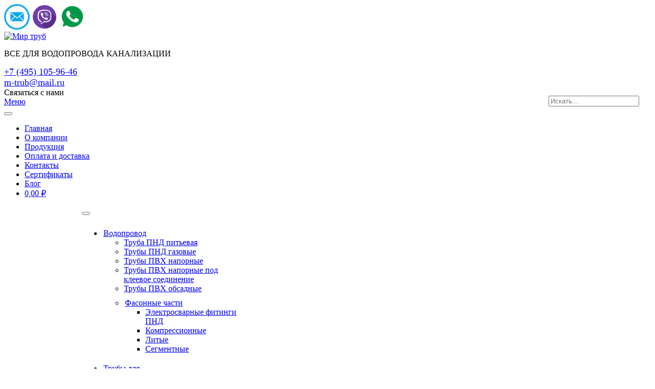

--- FILE ---
content_type: text/html; charset=utf-8
request_url: https://www.trubaplastic.ru/blog/vodoprovod-na-dache/
body_size: 24788
content:
<!DOCTYPE html>
<!--[if IE 7]>
<html class="ie ie7" lang="ru-RU">
<![endif]-->
<!--[if IE 8]>
<html class="ie ie8" lang="ru-RU">
<![endif]-->
<!--[if !(IE 7) & !(IE 8)]><!-->
<html lang="ru-RU" prefix="og: http://ogp.me/ns# article: http://ogp.me/ns/article# profile: http://ogp.me/ns/profile# fb: http://ogp.me/ns/fb#" ><!--<![endif]-->
<head><meta charset="UTF-8" /><script>if(navigator.userAgent.match(/MSIE|Internet Explorer/i)||navigator.userAgent.match(/Trident\/7\..*?rv:11/i)){var href=document.location.href;if(!href.match(/[?&]nowprocket/)){if(href.indexOf("?")==-1){if(href.indexOf("#")==-1){document.location.href=href+"?nowprocket=1"}else{document.location.href=href.replace("#","?nowprocket=1#")}}else{if(href.indexOf("#")==-1){document.location.href=href+"&nowprocket=1"}else{document.location.href=href.replace("#","&nowprocket=1#")}}}}</script><script>class RocketLazyLoadScripts{constructor(){this.triggerEvents=["keydown","mousedown","mousemove","touchmove","touchstart","touchend","wheel"],this.userEventHandler=this._triggerListener.bind(this),this.touchStartHandler=this._onTouchStart.bind(this),this.touchMoveHandler=this._onTouchMove.bind(this),this.touchEndHandler=this._onTouchEnd.bind(this),this.clickHandler=this._onClick.bind(this),this.interceptedClicks=[],window.addEventListener("pageshow",(e=>{this.persisted=e.persisted})),window.addEventListener("DOMContentLoaded",(()=>{this._preconnect3rdParties()})),this.delayedScripts={normal:[],async:[],defer:[]},this.allJQueries=[]}_addUserInteractionListener(e){document.hidden?e._triggerListener():(this.triggerEvents.forEach((t=>window.addEventListener(t,e.userEventHandler,{passive:!0}))),window.addEventListener("touchstart",e.touchStartHandler,{passive:!0}),window.addEventListener("mousedown",e.touchStartHandler),document.addEventListener("visibilitychange",e.userEventHandler))}_removeUserInteractionListener(){this.triggerEvents.forEach((e=>window.removeEventListener(e,this.userEventHandler,{passive:!0}))),document.removeEventListener("visibilitychange",this.userEventHandler)}_onTouchStart(e){"HTML"!==e.target.tagName&&(window.addEventListener("touchend",this.touchEndHandler),window.addEventListener("mouseup",this.touchEndHandler),window.addEventListener("touchmove",this.touchMoveHandler,{passive:!0}),window.addEventListener("mousemove",this.touchMoveHandler),e.target.addEventListener("click",this.clickHandler),this._renameDOMAttribute(e.target,"onclick","rocket-onclick"))}_onTouchMove(e){window.removeEventListener("touchend",this.touchEndHandler),window.removeEventListener("mouseup",this.touchEndHandler),window.removeEventListener("touchmove",this.touchMoveHandler,{passive:!0}),window.removeEventListener("mousemove",this.touchMoveHandler),e.target.removeEventListener("click",this.clickHandler),this._renameDOMAttribute(e.target,"rocket-onclick","onclick")}_onTouchEnd(e){window.removeEventListener("touchend",this.touchEndHandler),window.removeEventListener("mouseup",this.touchEndHandler),window.removeEventListener("touchmove",this.touchMoveHandler,{passive:!0}),window.removeEventListener("mousemove",this.touchMoveHandler)}_onClick(e){e.target.removeEventListener("click",this.clickHandler),this._renameDOMAttribute(e.target,"rocket-onclick","onclick"),this.interceptedClicks.push(e),e.preventDefault(),e.stopPropagation(),e.stopImmediatePropagation()}_replayClicks(){window.removeEventListener("touchstart",this.touchStartHandler,{passive:!0}),window.removeEventListener("mousedown",this.touchStartHandler),this.interceptedClicks.forEach((e=>{e.target.dispatchEvent(new MouseEvent("click",{view:e.view,bubbles:!0,cancelable:!0}))}))}_renameDOMAttribute(e,t,n){e.hasAttribute&&e.hasAttribute(t)&&(event.target.setAttribute(n,event.target.getAttribute(t)),event.target.removeAttribute(t))}_triggerListener(){this._removeUserInteractionListener(this),"loading"===document.readyState?document.addEventListener("DOMContentLoaded",this._loadEverythingNow.bind(this)):this._loadEverythingNow()}_preconnect3rdParties(){let e=[];document.querySelectorAll("script[type=rocketlazyloadscript]").forEach((t=>{if(t.hasAttribute("src")){const n=new URL(t.src).origin;n!==location.origin&&e.push({src:n,crossOrigin:t.crossOrigin||"module"===t.getAttribute("data-rocket-type")})}})),e=[...new Map(e.map((e=>[JSON.stringify(e),e]))).values()],this._batchInjectResourceHints(e,"preconnect")}async _loadEverythingNow(){this.lastBreath=Date.now(),this._delayEventListeners(),this._delayJQueryReady(this),this._handleDocumentWrite(),this._registerAllDelayedScripts(),this._preloadAllScripts(),await this._loadScriptsFromList(this.delayedScripts.normal),await this._loadScriptsFromList(this.delayedScripts.defer),await this._loadScriptsFromList(this.delayedScripts.async);try{await this._triggerDOMContentLoaded(),await this._triggerWindowLoad()}catch(e){}window.dispatchEvent(new Event("rocket-allScriptsLoaded")),this._replayClicks()}_registerAllDelayedScripts(){document.querySelectorAll("script[type=rocketlazyloadscript]").forEach((e=>{e.hasAttribute("src")?e.hasAttribute("async")&&!1!==e.async?this.delayedScripts.async.push(e):e.hasAttribute("defer")&&!1!==e.defer||"module"===e.getAttribute("data-rocket-type")?this.delayedScripts.defer.push(e):this.delayedScripts.normal.push(e):this.delayedScripts.normal.push(e)}))}async _transformScript(e){return await this._littleBreath(),new Promise((t=>{const n=document.createElement("script");[...e.attributes].forEach((e=>{let t=e.nodeName;"type"!==t&&("data-rocket-type"===t&&(t="type"),n.setAttribute(t,e.nodeValue))})),e.hasAttribute("src")?(n.addEventListener("load",t),n.addEventListener("error",t)):(n.text=e.text,t());try{e.parentNode.replaceChild(n,e)}catch(e){t()}}))}async _loadScriptsFromList(e){const t=e.shift();return t?(await this._transformScript(t),this._loadScriptsFromList(e)):Promise.resolve()}_preloadAllScripts(){this._batchInjectResourceHints([...this.delayedScripts.normal,...this.delayedScripts.defer,...this.delayedScripts.async],"preload")}_batchInjectResourceHints(e,t){var n=document.createDocumentFragment();e.forEach((e=>{if(e.src){const i=document.createElement("link");i.href=e.src,i.rel=t,"preconnect"!==t&&(i.as="script"),e.getAttribute&&"module"===e.getAttribute("data-rocket-type")&&(i.crossOrigin=!0),e.crossOrigin&&(i.crossOrigin=e.crossOrigin),n.appendChild(i)}})),document.head.appendChild(n)}_delayEventListeners(){let e={};function t(t,n){!function(t){function n(n){return e[t].eventsToRewrite.indexOf(n)>=0?"rocket-"+n:n}e[t]||(e[t]={originalFunctions:{add:t.addEventListener,remove:t.removeEventListener},eventsToRewrite:[]},t.addEventListener=function(){arguments[0]=n(arguments[0]),e[t].originalFunctions.add.apply(t,arguments)},t.removeEventListener=function(){arguments[0]=n(arguments[0]),e[t].originalFunctions.remove.apply(t,arguments)})}(t),e[t].eventsToRewrite.push(n)}function n(e,t){let n=e[t];Object.defineProperty(e,t,{get:()=>n||function(){},set(i){e["rocket"+t]=n=i}})}t(document,"DOMContentLoaded"),t(window,"DOMContentLoaded"),t(window,"load"),t(window,"pageshow"),t(document,"readystatechange"),n(document,"onreadystatechange"),n(window,"onload"),n(window,"onpageshow")}_delayJQueryReady(e){let t=window.jQuery;Object.defineProperty(window,"jQuery",{get:()=>t,set(n){if(n&&n.fn&&!e.allJQueries.includes(n)){n.fn.ready=n.fn.init.prototype.ready=function(t){e.domReadyFired?t.bind(document)(n):document.addEventListener("rocket-DOMContentLoaded",(()=>t.bind(document)(n)))};const t=n.fn.on;n.fn.on=n.fn.init.prototype.on=function(){if(this[0]===window){function e(e){return e.split(" ").map((e=>"load"===e||0===e.indexOf("load.")?"rocket-jquery-load":e)).join(" ")}"string"==typeof arguments[0]||arguments[0]instanceof String?arguments[0]=e(arguments[0]):"object"==typeof arguments[0]&&Object.keys(arguments[0]).forEach((t=>{delete Object.assign(arguments[0],{[e(t)]:arguments[0][t]})[t]}))}return t.apply(this,arguments),this},e.allJQueries.push(n)}t=n}})}async _triggerDOMContentLoaded(){this.domReadyFired=!0,await this._littleBreath(),document.dispatchEvent(new Event("rocket-DOMContentLoaded")),await this._littleBreath(),window.dispatchEvent(new Event("rocket-DOMContentLoaded")),await this._littleBreath(),document.dispatchEvent(new Event("rocket-readystatechange")),await this._littleBreath(),document.rocketonreadystatechange&&document.rocketonreadystatechange()}async _triggerWindowLoad(){await this._littleBreath(),window.dispatchEvent(new Event("rocket-load")),await this._littleBreath(),window.rocketonload&&window.rocketonload(),await this._littleBreath(),this.allJQueries.forEach((e=>e(window).trigger("rocket-jquery-load"))),await this._littleBreath();const e=new Event("rocket-pageshow");e.persisted=this.persisted,window.dispatchEvent(e),await this._littleBreath(),window.rocketonpageshow&&window.rocketonpageshow({persisted:this.persisted})}_handleDocumentWrite(){const e=new Map;document.write=document.writeln=function(t){const n=document.currentScript,i=document.createRange(),r=n.parentElement;let o=e.get(n);void 0===o&&(o=n.nextSibling,e.set(n,o));const s=document.createDocumentFragment();i.setStart(s,0),s.appendChild(i.createContextualFragment(t)),r.insertBefore(s,o)}}async _littleBreath(){Date.now()-this.lastBreath>45&&(await this._requestAnimFrame(),this.lastBreath=Date.now())}async _requestAnimFrame(){return document.hidden?new Promise((e=>setTimeout(e))):new Promise((e=>requestAnimationFrame(e)))}static run(){const e=new RocketLazyLoadScripts;e._addUserInteractionListener(e)}}RocketLazyLoadScripts.run();</script>
    <!-- Global site tag (gtag.js) - Google Analytics -->
    <script type="rocketlazyloadscript" async src="https://www.googletagmanager.com/gtag/js?id=UA-217112243-1"></script>
    <script type="rocketlazyloadscript">
        window.dataLayer = window.dataLayer || [];
        function gtag(){dataLayer.push(arguments);}
        gtag('js', new Date());

        gtag('config', 'UA-217112243-1');
    </script>
<script type="application/ld+json">{
"@context": "https://schema.org/",
"@type": "Organization",
"image": ["https://www.trubaplastic.ru/wp-content/themes/truba/img/logo.webp"],
"name": "ООО «Мир Труб»",
"telephone": "+7 (495) 105-96-46",
"email": "m-trub@mail.ru",
"address": {
"@type": "PostalAddress",
"addressLocality": "г. Москва",
"streetAddress": "117461, г. Москва, метро Чертановская, м-он Северное чертаново 4а."
}}
</script>
<meta name='robots' content='index, follow, max-image-preview:large, max-snippet:-1, max-video-preview:-1' />

	<!-- This site is optimized with the Yoast SEO Premium plugin v18.7 (Yoast SEO v19.2) - https://yoast.com/wordpress/plugins/seo/ -->
	<title>Водопровод на даче | Мир труб</title>
	<meta name="description" content="Особенности дачного водопровода из полипропиленовых труб? | Блог интернет-магазина &quot;Мир Труб&quot;: 🌟Гарантия качества, ✅низкие цены, ✅быстрая доставка, ✅надежность. 📞Звоните!" />
	<link rel="canonical" href="https://www.trubaplastic.ru/blog/vodoprovod-na-dache/" />
	<meta property="og:locale" content="ru_RU" />
	<meta property="og:type" content="article" />
	<meta property="og:title" content="Водопровод на даче" />
	<meta property="og:description" content="Особенности дачного водопровода из полипропиленовых труб? | Блог интернет-магазина &quot;Мир Труб&quot;: 🌟Гарантия качества, ✅низкие цены, ✅быстрая доставка, ✅надежность. 📞Звоните!" />
	<meta property="og:url" content="https://www.trubaplastic.ru/blog/vodoprovod-na-dache/" />
	<meta property="og:site_name" content="Мир труб" />
	<meta property="article:published_time" content="2022-08-12T10:50:02+00:00" />
	<meta property="article:modified_time" content="2022-08-12T12:23:35+00:00" />
	<meta property="og:image" content="https://www.trubaplastic.ru/wp-content/uploads/2019/09/polietilenovaia_truba_sdr.jpg" />
	<meta property="og:image:width" content="600" />
	<meta property="og:image:height" content="600" />
	<meta property="og:image:type" content="image/jpeg" />
	<meta name="author" content="admin" />
	<meta name="twitter:card" content="summary" />
	<meta name="twitter:label1" content="Написано автором" />
	<meta name="twitter:data1" content="admin" />
	<meta name="twitter:label2" content="Примерное время для чтения" />
	<meta name="twitter:data2" content="3 минуты" />
	<!-- / Yoast SEO Premium plugin. -->


<link data-minify="1" rel='stylesheet' id='pt-cv-public-style-css'  href='https://www.trubaplastic.ru/wp-content/cache/min/1/wp-content/plugins/content-views-query-and-display-post-page/public/assets/css/cv.css?ver=1660044519' type='text/css' media='all' />
<link rel='stylesheet' id='pt-cv-public-pro-style-css'  href='https://www.trubaplastic.ru/wp-content/plugins/pt-content-views-pro/public/assets/css/cvpro.min.css?ver=5.8.10' type='text/css' media='all' />
<link rel='stylesheet' id='wp-block-library-css'  href='https://www.trubaplastic.ru/wp-includes/css/dist/block-library/style.min.css?ver=5.9' type='text/css' media='all' />
<link data-minify="1" rel='stylesheet' id='wc-blocks-vendors-style-css'  href='https://www.trubaplastic.ru/wp-content/cache/min/1/wp-content/plugins/woocommerce/packages/woocommerce-blocks/build/wc-blocks-vendors-style.css?ver=1660044519' type='text/css' media='all' />
<link data-minify="1" rel='stylesheet' id='wc-blocks-style-css'  href='https://www.trubaplastic.ru/wp-content/cache/min/1/wp-content/plugins/woocommerce/packages/woocommerce-blocks/build/wc-blocks-style.css?ver=1660044519' type='text/css' media='all' />
<style id='global-styles-inline-css' type='text/css'>
body{--wp--preset--color--black: #000000;--wp--preset--color--cyan-bluish-gray: #abb8c3;--wp--preset--color--white: #ffffff;--wp--preset--color--pale-pink: #f78da7;--wp--preset--color--vivid-red: #cf2e2e;--wp--preset--color--luminous-vivid-orange: #ff6900;--wp--preset--color--luminous-vivid-amber: #fcb900;--wp--preset--color--light-green-cyan: #7bdcb5;--wp--preset--color--vivid-green-cyan: #00d084;--wp--preset--color--pale-cyan-blue: #8ed1fc;--wp--preset--color--vivid-cyan-blue: #0693e3;--wp--preset--color--vivid-purple: #9b51e0;--wp--preset--gradient--vivid-cyan-blue-to-vivid-purple: linear-gradient(135deg,rgba(6,147,227,1) 0%,rgb(155,81,224) 100%);--wp--preset--gradient--light-green-cyan-to-vivid-green-cyan: linear-gradient(135deg,rgb(122,220,180) 0%,rgb(0,208,130) 100%);--wp--preset--gradient--luminous-vivid-amber-to-luminous-vivid-orange: linear-gradient(135deg,rgba(252,185,0,1) 0%,rgba(255,105,0,1) 100%);--wp--preset--gradient--luminous-vivid-orange-to-vivid-red: linear-gradient(135deg,rgba(255,105,0,1) 0%,rgb(207,46,46) 100%);--wp--preset--gradient--very-light-gray-to-cyan-bluish-gray: linear-gradient(135deg,rgb(238,238,238) 0%,rgb(169,184,195) 100%);--wp--preset--gradient--cool-to-warm-spectrum: linear-gradient(135deg,rgb(74,234,220) 0%,rgb(151,120,209) 20%,rgb(207,42,186) 40%,rgb(238,44,130) 60%,rgb(251,105,98) 80%,rgb(254,248,76) 100%);--wp--preset--gradient--blush-light-purple: linear-gradient(135deg,rgb(255,206,236) 0%,rgb(152,150,240) 100%);--wp--preset--gradient--blush-bordeaux: linear-gradient(135deg,rgb(254,205,165) 0%,rgb(254,45,45) 50%,rgb(107,0,62) 100%);--wp--preset--gradient--luminous-dusk: linear-gradient(135deg,rgb(255,203,112) 0%,rgb(199,81,192) 50%,rgb(65,88,208) 100%);--wp--preset--gradient--pale-ocean: linear-gradient(135deg,rgb(255,245,203) 0%,rgb(182,227,212) 50%,rgb(51,167,181) 100%);--wp--preset--gradient--electric-grass: linear-gradient(135deg,rgb(202,248,128) 0%,rgb(113,206,126) 100%);--wp--preset--gradient--midnight: linear-gradient(135deg,rgb(2,3,129) 0%,rgb(40,116,252) 100%);--wp--preset--duotone--dark-grayscale: url('#wp-duotone-dark-grayscale');--wp--preset--duotone--grayscale: url('#wp-duotone-grayscale');--wp--preset--duotone--purple-yellow: url('#wp-duotone-purple-yellow');--wp--preset--duotone--blue-red: url('#wp-duotone-blue-red');--wp--preset--duotone--midnight: url('#wp-duotone-midnight');--wp--preset--duotone--magenta-yellow: url('#wp-duotone-magenta-yellow');--wp--preset--duotone--purple-green: url('#wp-duotone-purple-green');--wp--preset--duotone--blue-orange: url('#wp-duotone-blue-orange');--wp--preset--font-size--small: 13px;--wp--preset--font-size--medium: 20px;--wp--preset--font-size--large: 36px;--wp--preset--font-size--x-large: 42px;}.has-black-color{color: var(--wp--preset--color--black) !important;}.has-cyan-bluish-gray-color{color: var(--wp--preset--color--cyan-bluish-gray) !important;}.has-white-color{color: var(--wp--preset--color--white) !important;}.has-pale-pink-color{color: var(--wp--preset--color--pale-pink) !important;}.has-vivid-red-color{color: var(--wp--preset--color--vivid-red) !important;}.has-luminous-vivid-orange-color{color: var(--wp--preset--color--luminous-vivid-orange) !important;}.has-luminous-vivid-amber-color{color: var(--wp--preset--color--luminous-vivid-amber) !important;}.has-light-green-cyan-color{color: var(--wp--preset--color--light-green-cyan) !important;}.has-vivid-green-cyan-color{color: var(--wp--preset--color--vivid-green-cyan) !important;}.has-pale-cyan-blue-color{color: var(--wp--preset--color--pale-cyan-blue) !important;}.has-vivid-cyan-blue-color{color: var(--wp--preset--color--vivid-cyan-blue) !important;}.has-vivid-purple-color{color: var(--wp--preset--color--vivid-purple) !important;}.has-black-background-color{background-color: var(--wp--preset--color--black) !important;}.has-cyan-bluish-gray-background-color{background-color: var(--wp--preset--color--cyan-bluish-gray) !important;}.has-white-background-color{background-color: var(--wp--preset--color--white) !important;}.has-pale-pink-background-color{background-color: var(--wp--preset--color--pale-pink) !important;}.has-vivid-red-background-color{background-color: var(--wp--preset--color--vivid-red) !important;}.has-luminous-vivid-orange-background-color{background-color: var(--wp--preset--color--luminous-vivid-orange) !important;}.has-luminous-vivid-amber-background-color{background-color: var(--wp--preset--color--luminous-vivid-amber) !important;}.has-light-green-cyan-background-color{background-color: var(--wp--preset--color--light-green-cyan) !important;}.has-vivid-green-cyan-background-color{background-color: var(--wp--preset--color--vivid-green-cyan) !important;}.has-pale-cyan-blue-background-color{background-color: var(--wp--preset--color--pale-cyan-blue) !important;}.has-vivid-cyan-blue-background-color{background-color: var(--wp--preset--color--vivid-cyan-blue) !important;}.has-vivid-purple-background-color{background-color: var(--wp--preset--color--vivid-purple) !important;}.has-black-border-color{border-color: var(--wp--preset--color--black) !important;}.has-cyan-bluish-gray-border-color{border-color: var(--wp--preset--color--cyan-bluish-gray) !important;}.has-white-border-color{border-color: var(--wp--preset--color--white) !important;}.has-pale-pink-border-color{border-color: var(--wp--preset--color--pale-pink) !important;}.has-vivid-red-border-color{border-color: var(--wp--preset--color--vivid-red) !important;}.has-luminous-vivid-orange-border-color{border-color: var(--wp--preset--color--luminous-vivid-orange) !important;}.has-luminous-vivid-amber-border-color{border-color: var(--wp--preset--color--luminous-vivid-amber) !important;}.has-light-green-cyan-border-color{border-color: var(--wp--preset--color--light-green-cyan) !important;}.has-vivid-green-cyan-border-color{border-color: var(--wp--preset--color--vivid-green-cyan) !important;}.has-pale-cyan-blue-border-color{border-color: var(--wp--preset--color--pale-cyan-blue) !important;}.has-vivid-cyan-blue-border-color{border-color: var(--wp--preset--color--vivid-cyan-blue) !important;}.has-vivid-purple-border-color{border-color: var(--wp--preset--color--vivid-purple) !important;}.has-vivid-cyan-blue-to-vivid-purple-gradient-background{background: var(--wp--preset--gradient--vivid-cyan-blue-to-vivid-purple) !important;}.has-light-green-cyan-to-vivid-green-cyan-gradient-background{background: var(--wp--preset--gradient--light-green-cyan-to-vivid-green-cyan) !important;}.has-luminous-vivid-amber-to-luminous-vivid-orange-gradient-background{background: var(--wp--preset--gradient--luminous-vivid-amber-to-luminous-vivid-orange) !important;}.has-luminous-vivid-orange-to-vivid-red-gradient-background{background: var(--wp--preset--gradient--luminous-vivid-orange-to-vivid-red) !important;}.has-very-light-gray-to-cyan-bluish-gray-gradient-background{background: var(--wp--preset--gradient--very-light-gray-to-cyan-bluish-gray) !important;}.has-cool-to-warm-spectrum-gradient-background{background: var(--wp--preset--gradient--cool-to-warm-spectrum) !important;}.has-blush-light-purple-gradient-background{background: var(--wp--preset--gradient--blush-light-purple) !important;}.has-blush-bordeaux-gradient-background{background: var(--wp--preset--gradient--blush-bordeaux) !important;}.has-luminous-dusk-gradient-background{background: var(--wp--preset--gradient--luminous-dusk) !important;}.has-pale-ocean-gradient-background{background: var(--wp--preset--gradient--pale-ocean) !important;}.has-electric-grass-gradient-background{background: var(--wp--preset--gradient--electric-grass) !important;}.has-midnight-gradient-background{background: var(--wp--preset--gradient--midnight) !important;}.has-small-font-size{font-size: var(--wp--preset--font-size--small) !important;}.has-medium-font-size{font-size: var(--wp--preset--font-size--medium) !important;}.has-large-font-size{font-size: var(--wp--preset--font-size--large) !important;}.has-x-large-font-size{font-size: var(--wp--preset--font-size--x-large) !important;}
</style>
<link data-minify="1" rel='stylesheet' id='contact-form-7-css'  href='https://www.trubaplastic.ru/wp-content/cache/min/1/wp-content/plugins/contact-form-7/includes/css/styles.css?ver=1660044519' type='text/css' media='all' />
<link data-minify="1" rel='stylesheet' id='woocommerce-layout-css'  href='https://www.trubaplastic.ru/wp-content/cache/min/1/wp-content/plugins/woocommerce/assets/css/woocommerce-layout.css?ver=1660044519' type='text/css' media='all' />
<link data-minify="1" rel='stylesheet' id='woocommerce-smallscreen-css'  href='https://www.trubaplastic.ru/wp-content/cache/min/1/wp-content/plugins/woocommerce/assets/css/woocommerce-smallscreen.css?ver=1660044519' type='text/css' media='only screen and (max-width: 768px)' />
<link data-minify="1" rel='stylesheet' id='woocommerce-general-css'  href='https://www.trubaplastic.ru/wp-content/cache/min/1/wp-content/plugins/woocommerce/assets/css/woocommerce.css?ver=1660044519' type='text/css' media='all' />
<style id='woocommerce-inline-inline-css' type='text/css'>
.woocommerce form .form-row .required { visibility: visible; }
</style>
<link rel='stylesheet' id='wpfront-scroll-top-css'  href='https://www.trubaplastic.ru/wp-content/plugins/wpfront-scroll-top/css/wpfront-scroll-top.min.css?ver=2.0.7.08086' type='text/css' media='all' />
<link data-minify="1" rel='stylesheet' id='megamenu-css'  href='https://www.trubaplastic.ru/wp-content/cache/min/1/wp-content/uploads/maxmegamenu/style.css?ver=1660044519' type='text/css' media='all' />
<link data-minify="1" rel='stylesheet' id='dashicons-css'  href='https://www.trubaplastic.ru/wp-content/cache/min/1/wp-includes/css/dashicons.min.css?ver=1660044519' type='text/css' media='all' />
<link data-minify="1" rel='stylesheet' id='megamenu-genericons-css'  href='https://www.trubaplastic.ru/wp-content/cache/min/1/wp-content/plugins/megamenu-pro/icons/genericons/genericons/genericons.css?ver=1660044519' type='text/css' media='all' />
<link data-minify="1" rel='stylesheet' id='megamenu-fontawesome-css'  href='https://www.trubaplastic.ru/wp-content/cache/min/1/wp-content/plugins/megamenu-pro/icons/fontawesome/css/font-awesome.min.css?ver=1660044519' type='text/css' media='all' />
<link data-minify="1" rel='stylesheet' id='megamenu-fontawesome5-css'  href='https://www.trubaplastic.ru/wp-content/cache/min/1/wp-content/plugins/megamenu-pro/icons/fontawesome5/css/all.min.css?ver=1660044519' type='text/css' media='all' />
<link rel='stylesheet' id='hint-css'  href='https://www.trubaplastic.ru/wp-content/plugins/woo-fly-cart/assets/hint/hint.min.css?ver=5.9' type='text/css' media='all' />
<link rel='stylesheet' id='perfect-scrollbar-css'  href='https://www.trubaplastic.ru/wp-content/plugins/woo-fly-cart/assets/perfect-scrollbar/css/perfect-scrollbar.min.css?ver=5.9' type='text/css' media='all' />
<link data-minify="1" rel='stylesheet' id='perfect-scrollbar-wpc-css'  href='https://www.trubaplastic.ru/wp-content/cache/min/1/wp-content/plugins/woo-fly-cart/assets/perfect-scrollbar/css/custom-theme.css?ver=1660044519' type='text/css' media='all' />
<link data-minify="1" rel='stylesheet' id='woofc-fonts-css'  href='https://www.trubaplastic.ru/wp-content/cache/min/1/wp-content/plugins/woo-fly-cart/assets/css/fonts.css?ver=1660044519' type='text/css' media='all' />
<link data-minify="1" rel='stylesheet' id='woofc-frontend-css'  href='https://www.trubaplastic.ru/wp-content/cache/min/1/wp-content/plugins/woo-fly-cart/assets/css/frontend.css?ver=1660044519' type='text/css' media='all' />
<style id='woofc-frontend-inline-css' type='text/css'>
.woofc-area.woofc-style-01, .woofc-area.woofc-style-03, .woofc-area.woofc-style-02 .woofc-area-bot .woofc-action .woofc-action-inner > div a:hover, .woofc-area.woofc-style-04 .woofc-area-bot .woofc-action .woofc-action-inner > div a:hover {
                            background-color: #cc6055;
                        }

                        .woofc-area.woofc-style-01 .woofc-area-bot .woofc-action .woofc-action-inner > div a, .woofc-area.woofc-style-02 .woofc-area-bot .woofc-action .woofc-action-inner > div a, .woofc-area.woofc-style-03 .woofc-area-bot .woofc-action .woofc-action-inner > div a, .woofc-area.woofc-style-04 .woofc-area-bot .woofc-action .woofc-action-inner > div a {
                            outline: none;
                            color: #cc6055;
                        }

                        .woofc-area.woofc-style-02 .woofc-area-bot .woofc-action .woofc-action-inner > div a, .woofc-area.woofc-style-04 .woofc-area-bot .woofc-action .woofc-action-inner > div a {
                            border-color: #cc6055;
                        }

                        .woofc-area.woofc-style-05 {
                            background-color: #cc6055;
                            background-image: url('');
                            background-size: cover;
                            background-position: center;
                            background-repeat: no-repeat;
                        }
                        
                        .woofc-count span {
                            background-color: #cc6055;
                        }
</style>
<link data-minify="1" rel='stylesheet' id='twentytwelve-style-css'  href='https://www.trubaplastic.ru/wp-content/cache/min/1/wp-content/themes/truba/style.css?ver=1660044519' type='text/css' media='all' />
<!--[if lt IE 9]>
<link rel='stylesheet' id='twentytwelve-ie-css'  href='https://www.trubaplastic.ru/wp-content/themes/truba/css/ie.css?ver=20121010' type='text/css' media='all' />
<![endif]-->
<link rel='stylesheet' id='fancybox-css'  href='https://www.trubaplastic.ru/wp-content/plugins/easy-fancybox/css/jquery.fancybox.min.css?ver=1.3.24' type='text/css' media='screen' />
<link data-minify="1" rel='stylesheet' id='popup-maker-site-css'  href='https://www.trubaplastic.ru/wp-content/cache/min/1/wp-content/uploads/pum/pum-site-styles.css?ver=1660044519' type='text/css' media='all' />
<link rel="https://api.w.org/" href="https://www.trubaplastic.ru/wp-json/" /><link rel="alternate" type="application/json" href="https://www.trubaplastic.ru/wp-json/wp/v2/posts/5051" /><link rel="alternate" type="application/json+oembed" href="https://www.trubaplastic.ru/wp-json/oembed/1.0/embed?url=https%3A%2F%2Fwww.trubaplastic.ru%2Fblog%2Fvodoprovod-na-dache%2F" />
<link rel="alternate" type="text/xml+oembed" href="https://www.trubaplastic.ru/wp-json/oembed/1.0/embed?url=https%3A%2F%2Fwww.trubaplastic.ru%2Fblog%2Fvodoprovod-na-dache%2F&#038;format=xml" />
<style>.pseudo-clearfy-link { color: #008acf; cursor: pointer;}.pseudo-clearfy-link:hover { text-decoration: none;}</style>	<noscript><style>.woocommerce-product-gallery{ opacity: 1 !important; }</style></noscript>
			<style type="text/css" id="wp-custom-css">
			#mega-menu-wrap-top {max-width:960px; position:relative; margin-left: auto; margin-right:auto; display:block}
#mega-menu-wrap-top ul li.mega-menu-item-type-taxonomy { max-width:150px !important; line-height:18px !important; padding:10px  2px 5px 2px !important}
#mega-menu-wrap-top ul li#mega-menu-item-431 { max-width:160px !important;}
#mega-menu-wrap-top ul li.mega-menu-item a{ line-height:18px !important;  text-align:center !important}
.mega-sub-menu  li {max-width:200px !important; text-align:left !important; height:auto !important; width:200px !important}
.fixedcontainer {
  position: absolute;
  
}
#mega-menu-wrap-top ul li ul.mega-sub-menu  li a {text-align:left !important}
#mega-menu-wrap-top #mega-menu-top > li.mega-menu-flyout ul.mega-sub-menu li.mega-menu-item a.mega-menu-link {
   background: none;
}
.header_contacts_phone, 
.header_contacts_email{
  font-size: 18px !important;
}

#pt-cv-view-ebaf77514t > div > div > div{
	min-height: 470px;
    display: flex;
    flex-direction: column;
    justify-content: space-between;
}

#pt-cv-view-ebaf77514t .pt-cv-readmore{
	  width: 100%;
    height: 45px;
    display: flex;
    align-items: center;
    justify-content: center;
    margin-top: 30px;
}

#mega-menu-wrap-top #mega-menu-top > li.mega-menu-item:nth-child(1),#mega-menu-wrap-top #mega-menu-top > li.mega-menu-item:nth-child(2),#mega-menu-wrap-top #mega-menu-top > li.mega-menu-item:nth-child(3),#mega-menu-wrap-top #mega-menu-top > li.mega-menu-item:nth-child(4),#mega-menu-wrap-top #mega-menu-top > li.mega-menu-item:nth-child(5),#mega-menu-wrap-top #mega-menu-top > li.mega-menu-item:nth-child(6){
	display: none;
}

.block1 {
    height: auto;
    min-height: auto;
}

.row1{height: auto}

.img2{float:none;}

@media (max-width: 960px)  {
    
#mega-menu-wrap-top #mega-menu-top > li.mega-menu-item > a.mega-menu-link {font-size:11px}
	#mega-menu-wrap-top ul li.mega-menu-item-type-taxonomy { max-width:120px !important;
}
	div.mainnav{
		display: none;
	}
	
	#mega-menu-wrap-top #mega-menu-top > li.mega-menu-item:nth-child(1),#mega-menu-wrap-top #mega-menu-top > li.mega-menu-item:nth-child(2),#mega-menu-wrap-top #mega-menu-top > li.mega-menu-item:nth-child(3),#mega-menu-wrap-top #mega-menu-top > li.mega-menu-item:nth-child(4),#mega-menu-wrap-top #mega-menu-top > li.mega-menu-item:nth-child(5),#mega-menu-wrap-top #mega-menu-top > li.mega-menu-item:nth-child(6){
	display: block;
}
	#mega-menu-wrap-top #mega-menu-top > li.mega-menu-item{
		margin: 0 auto;
	}
	
	body > div:nth-child(2){
		position: sticky;
    top: 0;
    z-index: 999;
    background: #fff;
	}
}		</style>
		<style type="text/css">/** Mega Menu CSS: fs **/</style>
<noscript><style id="rocket-lazyload-nojs-css">.rll-youtube-player, [data-lazy-src]{display:none !important;}</style></noscript><script type="rocketlazyloadscript" data-rocket-type="text/javascript">
(function ct_load_script() {
var ct = document.createElement('script'); ct.type = 'text/javascript';
ct.src = document.location.protocol+'//cc.calltracking.ru/phone.d98a4.6967.async.js?nc='+Math.floor(new Date().getTime()/300000);
var s = document.getElementsByTagName('script')[0]; s.parentNode.insertBefore(ct, s);
})();
</script>
<!---->
<meta name="viewport" content="width=device-width" />

<link rel="profile" href="http://gmpg.org/xfn/11" />
<link rel="pingback" href="https://www.trubaplastic.ru/xmlrpc.php" />
<!--[if lt IE 9]>
<script src="https://www.trubaplastic.ru/wp-content/themes/truba/js/html5.js" type="text/javascript"></script>
<![endif]-->

    <meta http-equiv="x-ua-compatible" content="ie=edge">
    <meta name="skype_toolbar" content="skype_toolbar_parser_compatible">
    <meta name="viewport" content="width=device-width, initial-scale=1">
    <link href="https://fonts.googleapis.com/css?family=Roboto:400,300,500,700&subset=latin,cyrillic" rel="stylesheet" type="text/css">
    <link href="https://fonts.googleapis.com/css?family=Roboto+Condensed:700&subset=latin,cyrillic" rel="stylesheet" type="text/css">
    <link data-minify="1" rel="stylesheet" href="https://www.trubaplastic.ru/wp-content/cache/min/1/wp-content/themes/truba/css/bootstrap.min.css?ver=1660044519">
    <link data-minify="1" rel="stylesheet" href="https://www.trubaplastic.ru/wp-content/cache/min/1/wp-content/themes/truba/css/main.css?ver=1660044519">
	<!--[if IE 11]> <link href="https://www.trubaplastic.ru/wp-content/themes/truba/css/ie_my.css" rel="stylesheet" type="text/css" /> <![endif]-->
	<!--[if lt IE 12]>
		<link href="https://www.trubaplastic.ru/wp-content/themes/truba/css/ie_my.css" rel="stylesheet" type="text/css" />
	<![endif]-->
    <link data-minify="1" rel="stylesheet" href="https://www.trubaplastic.ru/wp-content/cache/min/1/wp-content/themes/truba/css/woo.css?ver=1660044519">
	<meta name="google-site-verification" content="DEMbIpSkQQEPKMHg4L2UVYqts7bg1aUo6lTOX1UHm_c" />
	</head>
<body class="post-template-default single single-post postid-5051 single-format-standard theme-truba woocommerce-no-js mega-menu-primary mega-menu-top single-author">
<div class="soc-buttons-nartov">
				<a class="feedback-button" rel="nofollow"><img width="50" height="50" src="data:image/svg+xml,%3Csvg%20xmlns='http://www.w3.org/2000/svg'%20viewBox='0%200%2050%2050'%3E%3C/svg%3E" data-lazy-src="https://www.trubaplastic.ru/wp-content/uploads/2018/07/email.png"><noscript><img width="50" height="50" src="https://www.trubaplastic.ru/wp-content/uploads/2018/07/email.png"></noscript></a>
				<a rel="nofollow" href="viber://add?number=79152881903"><img width="50" height="50" src="data:image/svg+xml,%3Csvg%20xmlns='http://www.w3.org/2000/svg'%20viewBox='0%200%2050%2050'%3E%3C/svg%3E" data-lazy-src="https://www.trubaplastic.ru/wp-content/uploads/2017/09/viber.png"><noscript><img width="50" height="50" src="https://www.trubaplastic.ru/wp-content/uploads/2017/09/viber.png"></noscript></a>
				<a rel="nofollow" href="whatsapp://send?text=Hello&phone=+79152881903&abid=+79152881903"><img width="50" height="50" src="data:image/svg+xml,%3Csvg%20xmlns='http://www.w3.org/2000/svg'%20viewBox='0%200%2050%2050'%3E%3C/svg%3E" data-lazy-src="https://www.trubaplastic.ru/wp-content/uploads/2017/09/whatsapp.png"><noscript><img width="50" height="50" src="https://www.trubaplastic.ru/wp-content/uploads/2017/09/whatsapp.png"></noscript></a>

				</div>
	<div>
        <header class="container header">
            <div class="header_logo">
                            <a href="/">
                    <img src="data:image/svg+xml,%3Csvg%20xmlns='http://www.w3.org/2000/svg'%20viewBox='0%200%20130%2065'%3E%3C/svg%3E" width="130px;" height="65px;" alt="Мир труб" data-lazy-src="https://www.trubaplastic.ru/wp-content/themes/truba/img/logo.webp"><noscript><img src="https://www.trubaplastic.ru/wp-content/themes/truba/img/logo.webp" width="130px;" height="65px;" alt="Мир труб"></noscript>
                </a>
                              <p>ВСЕ ДЛЯ ВОДОПРОВОДА КАНАЛИЗАЦИИ</p>
            </div>
            <div class="header_contacts">

				<div class = 'cntleft'>
                
				<div class="header_contacts_phone">
                   <a href="tel:+74951059646">+7 (495) 105-96-46</a>
                </div>

                <div class="header_contacts_email">
                    <a href="mailto:m-trub@mail.ru" target="_blank">m-trub@mail.ru</a>
                </div>
				</div>

				<div class = 'cntright' >
				<form style="margin-top: 15px; width: 200px;float: right;" role="search" method="get" id="searchform" action="https://www.trubaplastic.ru/" >
	<input placeholder="Искать..." type="text" value="" name="s" id="s" />
	<!--<input type="submit" id="searchsubmit" value="найти" />-->
</form>                <div class="popup_top_button">
					<a class="btn-link callForm2 ">Связаться с нами</a>
				</div>
				</div>

            </div>

        </header>
            </div>          
            <div class="mainnav">
            <div class="container">
                <a id="m-toggler" href="#" class="mainnav_toggler">Меню</a>
                    <div id="mega-menu-wrap-primary" class="mega-menu-wrap"><div class="mega-menu-toggle"><div class="mega-toggle-blocks-left"></div><div class="mega-toggle-blocks-center"></div><div class="mega-toggle-blocks-right"><div class='mega-toggle-block mega-menu-toggle-animated-block mega-toggle-block-0' id='mega-toggle-block-0'><button aria-label="Toggle Menu" class="mega-toggle-animated mega-toggle-animated-slider" type="button" aria-expanded="false">
                  <span class="mega-toggle-animated-box">
                    <span class="mega-toggle-animated-inner"></span>
                  </span>
                </button></div></div></div><ul id="mega-menu-primary" class="mega-menu max-mega-menu mega-menu-horizontal mega-no-js" data-event="hover" data-effect="fade_up" data-effect-speed="200" data-effect-mobile="disabled" data-effect-speed-mobile="0" data-mobile-force-width="false" data-second-click="go" data-document-click="collapse" data-vertical-behaviour="standard" data-breakpoint="768" data-unbind="true" data-mobile-state="collapse_all" data-hover-intent-timeout="300" data-hover-intent-interval="100"><li class='mega-menu-item mega-menu-item-type-post_type mega-menu-item-object-page mega-menu-item-home mega-align-bottom-left mega-menu-flyout mega-menu-item-13' id='mega-menu-item-13'><a class="mega-menu-link" href="https://www.trubaplastic.ru/" tabindex="0">Главная</a></li><li class='mega-menu-item mega-menu-item-type-post_type mega-menu-item-object-page mega-align-bottom-left mega-menu-flyout mega-menu-item-92' id='mega-menu-item-92'><a class="mega-menu-link" href="https://www.trubaplastic.ru/about/" tabindex="0">О компании</a></li><li class='mega-menu-item mega-menu-item-type-taxonomy mega-menu-item-object-category mega-align-bottom-left mega-menu-flyout mega-menu-item-17' id='mega-menu-item-17'><a class="mega-menu-link" href="https://www.trubaplastic.ru/produktsiya/" tabindex="0">Продукция</a></li><li class='mega-menu-item mega-menu-item-type-post_type mega-menu-item-object-page mega-align-bottom-left mega-menu-flyout mega-menu-item-14' id='mega-menu-item-14'><a class="mega-menu-link" href="https://www.trubaplastic.ru/delivery/" tabindex="0">Оплата и доставка</a></li><li class='mega-menu-item mega-menu-item-type-post_type mega-menu-item-object-page mega-align-bottom-left mega-menu-flyout mega-menu-item-15' id='mega-menu-item-15'><a class="mega-menu-link" href="https://www.trubaplastic.ru/contacts/" tabindex="0">Контакты</a></li><li class='mega-menu-item mega-menu-item-type-post_type mega-menu-item-object-page mega-align-bottom-left mega-menu-flyout mega-collapse-children mega-menu-item-1054' id='mega-menu-item-1054'><a class="mega-menu-link" href="https://www.trubaplastic.ru/certificates/" tabindex="0">Сертификаты</a></li><li class='mega-menu-item mega-menu-item-type-post_type mega-menu-item-object-page mega-align-bottom-left mega-menu-flyout mega-menu-item-4425' id='mega-menu-item-4425'><a class="mega-menu-link" href="https://www.trubaplastic.ru/blog/" tabindex="0">Блог</a></li><li class="menu-item woofc-menu-item menu-item-type-woofc"><a href="https://www.trubaplastic.ru/cart/"><span class="woofc-menu-item-inner" data-count="0"><i class="woofc-icon-cart10"></i> <span class="woofc-menu-item-inner-subtotal"><span class="woocommerce-Price-amount amount"><bdi>0,00&nbsp;<span class="woocommerce-Price-currencySymbol">&#8381;</span></bdi></span></span></span></a></li></ul></div>                   

            </div>
        </div>                     <div id="mega-menu-wrap-top" class="mega-menu-wrap"><div class="mega-menu-toggle"><div class="mega-toggle-blocks-left"></div><div class="mega-toggle-blocks-center"></div><div class="mega-toggle-blocks-right"><div class='mega-toggle-block mega-menu-toggle-animated-block mega-toggle-block-0' id='mega-toggle-block-0'><button aria-label="Toggle Menu" class="mega-toggle-animated mega-toggle-animated-slider" type="button" aria-expanded="false">
                  <span class="mega-toggle-animated-box">
                    <span class="mega-toggle-animated-inner"></span>
                  </span>
                </button></div></div></div><ul id="mega-menu-top" class="mega-menu max-mega-menu mega-menu-horizontal mega-no-js" data-event="hover" data-effect="fade_up" data-effect-speed="200" data-effect-mobile="disabled" data-effect-speed-mobile="0" data-mobile-force-width="false" data-second-click="go" data-document-click="collapse" data-vertical-behaviour="standard" data-breakpoint="768" data-unbind="true" data-mobile-state="collapse_all" data-hover-intent-timeout="300" data-hover-intent-interval="100"><li class='mega-menu-item mega-menu-item-type-post_type mega-menu-item-object-page mega-menu-item-home mega-align-bottom-left mega-menu-flyout mega-menu-item-4451' id='mega-menu-item-4451'><a class="mega-menu-link" href="https://www.trubaplastic.ru/" tabindex="0">Главная</a></li><li class='mega-menu-item mega-menu-item-type-post_type mega-menu-item-object-page mega-align-bottom-left mega-menu-flyout mega-menu-item-4454' id='mega-menu-item-4454'><a class="mega-menu-link" href="https://www.trubaplastic.ru/about/" tabindex="0">О компании</a></li><li class='mega-menu-item mega-menu-item-type-post_type mega-menu-item-object-page mega-align-bottom-left mega-menu-flyout mega-menu-item-4452' id='mega-menu-item-4452'><a class="mega-menu-link" href="https://www.trubaplastic.ru/contacts/" tabindex="0">Контакты</a></li><li class='mega-menu-item mega-menu-item-type-post_type mega-menu-item-object-page mega-align-bottom-left mega-menu-flyout mega-menu-item-4453' id='mega-menu-item-4453'><a class="mega-menu-link" href="https://www.trubaplastic.ru/blog/" tabindex="0">Блог</a></li><li class='mega-menu-item mega-menu-item-type-post_type mega-menu-item-object-page mega-align-bottom-left mega-menu-flyout mega-menu-item-4459' id='mega-menu-item-4459'><a class="mega-menu-link" href="https://www.trubaplastic.ru/certificates/" tabindex="0">Сертификаты</a></li><li class='mega-menu-item mega-menu-item-type-post_type mega-menu-item-object-page mega-menu-item-has-children mega-align-bottom-left mega-menu-flyout mega-menu-item-4455' id='mega-menu-item-4455'><a class="mega-menu-link" href="https://www.trubaplastic.ru/delivery/" aria-haspopup="true" aria-expanded="false" tabindex="0">Оплата и доставка<span class="mega-indicator"></span></a>
<ul class="mega-sub-menu">
<li class='mega-menu-item mega-menu-item-type-post_type mega-menu-item-object-page mega-menu-item-4456' id='mega-menu-item-4456'><a class="mega-menu-link" href="https://www.trubaplastic.ru/delivery/gofr/">Доставка гофрированных труб</a></li><li class='mega-menu-item mega-menu-item-type-post_type mega-menu-item-object-page mega-menu-item-4457' id='mega-menu-item-4457'><a class="mega-menu-link" href="https://www.trubaplastic.ru/delivery/drenazh/">Доставка дренажных труб</a></li><li class='mega-menu-item mega-menu-item-type-post_type mega-menu-item-object-page mega-menu-item-4458' id='mega-menu-item-4458'><a class="mega-menu-link" href="https://www.trubaplastic.ru/delivery/poliet/">Доставка труб ПНД</a></li></ul>
</li><li class='mega-menu-item mega-menu-item-type-taxonomy mega-menu-item-object-category mega-menu-item-has-children mega-align-bottom-left mega-menu-flyout mega-menu-item-120' id='mega-menu-item-120'><a class="mega-menu-link" href="https://www.trubaplastic.ru/water_supply/" aria-haspopup="true" aria-expanded="false" tabindex="0">Водопровод<span class="mega-indicator"></span></a>
<ul class="mega-sub-menu">
<li class='mega-menu-item mega-menu-item-type-post_type mega-menu-item-object-post mega-menu-item-130' id='mega-menu-item-130'><a class="mega-menu-link" href="https://www.trubaplastic.ru/water_supply/pnd/">Труба ПНД питьевая</a></li><li class='mega-menu-item mega-menu-item-type-post_type mega-menu-item-object-post mega-menu-item-4174' id='mega-menu-item-4174'><a class="mega-menu-link" href="https://www.trubaplastic.ru/water_supply/pnd-pndgaz/">Трубы ПНД газовые</a></li><li class='mega-menu-item mega-menu-item-type-post_type mega-menu-item-object-post mega-menu-item-126' id='mega-menu-item-126'><a class="mega-menu-link" href="https://www.trubaplastic.ru/water_supply/pvhnapor/">Трубы ПВХ напорные</a></li><li class='mega-menu-item mega-menu-item-type-post_type mega-menu-item-object-post mega-menu-item-1098' id='mega-menu-item-1098'><a class="mega-menu-link" href="https://www.trubaplastic.ru/water_supply/truby-pvh-napornye-pod-kleevoe-soedinenie/">Трубы ПВХ напорные под клеевое соединение</a></li><li class='mega-menu-item mega-menu-item-type-post_type mega-menu-item-object-post mega-menu-item-133' id='mega-menu-item-133'><a class="mega-menu-link" href="https://www.trubaplastic.ru/water_supply/obsadnie-trubi-pvh/">Трубы ПВХ обсадные</a></li><li class='mega-menu-item mega-menu-item-type-taxonomy mega-menu-item-object-category mega-menu-item-has-children mega-menu-item-135' id='mega-menu-item-135'><a class="mega-menu-link" href="https://www.trubaplastic.ru/water_supply/fitting/" aria-haspopup="true" aria-expanded="false">Фасонные части<span class="mega-indicator"></span></a>
	<ul class="mega-sub-menu">
<li class='mega-menu-item mega-menu-item-type-post_type mega-menu-item-object-post mega-menu-item-142' id='mega-menu-item-142'><a class="mega-menu-link" href="https://www.trubaplastic.ru/water_supply/fitting/electro/">Электросварные фитинги ПНД</a></li><li class='mega-menu-item mega-menu-item-type-post_type mega-menu-item-object-post mega-menu-item-147' id='mega-menu-item-147'><a class="mega-menu-link" href="https://www.trubaplastic.ru/water_supply/fitting/compress/">Компрессионные</a></li><li class='mega-menu-item mega-menu-item-type-post_type mega-menu-item-object-post mega-menu-item-151' id='mega-menu-item-151'><a class="mega-menu-link" href="https://www.trubaplastic.ru/water_supply/fitting/litye/">Литые</a></li><li class='mega-menu-item mega-menu-item-type-post_type mega-menu-item-object-post mega-menu-item-155' id='mega-menu-item-155'><a class="mega-menu-link" href="https://www.trubaplastic.ru/water_supply/fitting/segment/">Сегментные</a></li>	</ul>
</li></ul>
</li><li class='mega-menu-item mega-menu-item-type-taxonomy mega-menu-item-object-category mega-menu-item-has-children mega-align-bottom-left mega-menu-flyout mega-menu-item-330' id='mega-menu-item-330'><a class="mega-menu-link" href="https://www.trubaplastic.ru/drainage/" aria-haspopup="true" aria-expanded="false" tabindex="0">Трубы для канализации<span class="mega-indicator"></span></a>
<ul class="mega-sub-menu">
<li class='mega-menu-item mega-menu-item-type-post_type mega-menu-item-object-post mega-menu-item-has-children mega-menu-item-335' id='mega-menu-item-335'><a class="mega-menu-link" href="https://www.trubaplastic.ru/drainage/pvh/" aria-haspopup="true" aria-expanded="false">Трубы ПВХ канализационные<span class="mega-indicator"></span></a>
	<ul class="mega-sub-menu">
<li class='mega-menu-item mega-menu-item-type-post_type mega-menu-item-object-post mega-menu-item-4163' id='mega-menu-item-4163'><a class="mega-menu-link" href="https://www.trubaplastic.ru/drainage/truby-pvh-vnutrennyaya-kanalizatsiya/">Трубы ПВХ внутренняя канализация</a></li>	</ul>
</li><li class='mega-menu-item mega-menu-item-type-post_type mega-menu-item-object-post mega-menu-item-351' id='mega-menu-item-351'><a class="mega-menu-link" href="https://www.trubaplastic.ru/drainage/pragma/">Трубы Pragma</a></li><li class='mega-menu-item mega-menu-item-type-post_type mega-menu-item-object-post mega-menu-item-357' id='mega-menu-item-357'><a class="mega-menu-link" href="https://www.trubaplastic.ru/drainage/polytron-pro-kan/">Трубы Polytron</a></li><li class='mega-menu-item mega-menu-item-type-post_type mega-menu-item-object-post mega-menu-item-803' id='mega-menu-item-803'><a class="mega-menu-link" href="https://www.trubaplastic.ru/produktsiya/truby-koreks/">Трубы Корекс</a></li><li class='mega-menu-item mega-menu-item-type-post_type mega-menu-item-object-post mega-menu-item-367' id='mega-menu-item-367'><a class="mega-menu-link" href="https://www.trubaplastic.ru/drainage/korsis/">Трубы Корсис</a></li><li class='mega-menu-item mega-menu-item-type-post_type mega-menu-item-object-post mega-menu-item-379' id='mega-menu-item-379'><a class="mega-menu-link" href="https://www.trubaplastic.ru/drainage/trubi-magnum/">Трубы Magnum</a></li><li class='mega-menu-item mega-menu-item-type-post_type mega-menu-item-object-post mega-menu-item-4272' id='mega-menu-item-4272'><a class="mega-menu-link" href="https://www.trubaplastic.ru/drainage/truba-magnum-black/">Трубы Magnum Black</a></li><li class='mega-menu-item mega-menu-item-type-post_type mega-menu-item-object-post mega-menu-item-4161' id='mega-menu-item-4161'><a class="mega-menu-link" href="https://www.trubaplastic.ru/drainage/truby-magnum-hydro/">Трубы Magnum HYDRO</a></li><li class='mega-menu-item mega-menu-item-type-post_type mega-menu-item-object-post mega-menu-item-422' id='mega-menu-item-422'><a class="mega-menu-link" href="https://www.trubaplastic.ru/drainage/trubi-fd/">Трубы ФД-пласт ПЭ</a></li><li class='mega-menu-item mega-menu-item-type-post_type mega-menu-item-object-post mega-menu-item-4156' id='mega-menu-item-4156'><a class="mega-menu-link" href="https://www.trubaplastic.ru/drainage/truby-fd-plast-pp/">Трубы ФД-пласт ПП</a></li><li class='mega-menu-item mega-menu-item-type-post_type mega-menu-item-object-post mega-menu-item-4266' id='mega-menu-item-4266'><a class="mega-menu-link" href="https://www.trubaplastic.ru/drainage/truba-fd-spiralnovitaya/">Труба ФД Спиральновитая</a></li><li class='mega-menu-item mega-menu-item-type-post_type mega-menu-item-object-post mega-menu-item-1846' id='mega-menu-item-1846'><a class="mega-menu-link" href="https://www.trubaplastic.ru/drainage/gofrotruby/">Гофрированные трубы</a></li><li class='mega-menu-item mega-menu-item-type-post_type mega-menu-item-object-post mega-menu-item-4848' id='mega-menu-item-4848'><a class="mega-menu-link" href="https://www.trubaplastic.ru/drainage/fitingi-pvh-dlya-vnutrennej-kanalizatsii/">Фитинги ПВХ для внутренней канализации</a></li></ul>
</li><li class='mega-menu-item mega-menu-item-type-taxonomy mega-menu-item-object-category mega-menu-item-has-children mega-align-bottom-left mega-menu-flyout mega-menu-item-431' id='mega-menu-item-431'><a class="mega-menu-link" href="https://www.trubaplastic.ru/cable/" aria-haspopup="true" aria-expanded="false" tabindex="0">Трубы для защиты кабеля<span class="mega-indicator"></span></a>
<ul class="mega-sub-menu">
<li class='mega-menu-item mega-menu-item-type-post_type mega-menu-item-object-post mega-menu-item-430' id='mega-menu-item-430'><a class="mega-menu-link" href="https://www.trubaplastic.ru/cable/pnd_tech/">Трубы ПНД технические</a></li><li class='mega-menu-item mega-menu-item-type-post_type mega-menu-item-object-post mega-menu-item-4389' id='mega-menu-item-4389'><a class="mega-menu-link" href="https://www.trubaplastic.ru/produktsiya/truba-pnd-pvd/">Труба ПНД/ПВД</a></li><li class='mega-menu-item mega-menu-item-type-post_type mega-menu-item-object-post mega-menu-item-447' id='mega-menu-item-447'><a class="mega-menu-link" href="https://www.trubaplastic.ru/cable/electrocor/">Трубы Электрокор</a></li><li class='mega-menu-item mega-menu-item-type-post_type mega-menu-item-object-post mega-menu-item-4179' id='mega-menu-item-4179'><a class="mega-menu-link" href="https://www.trubaplastic.ru/produktsiya/truba-ekolajn-zashhitnaya/">Труба Эколайн защитная</a></li><li class='mega-menu-item mega-menu-item-type-post_type mega-menu-item-object-post mega-menu-item-4182' id='mega-menu-item-4182'><a class="mega-menu-link" href="https://www.trubaplastic.ru/produktsiya/truba-ekolajn-pro/">Труба Эколайн Про</a></li><li class='mega-menu-item mega-menu-item-type-post_type mega-menu-item-object-post mega-menu-item-4184' id='mega-menu-item-4184'><a class="mega-menu-link" href="https://www.trubaplastic.ru/produktsiya/truba-ekolajn-multipro/">Труба Эколайн Мультипро</a></li></ul>
</li><li class='mega-menu-item mega-menu-item-type-taxonomy mega-menu-item-object-category mega-menu-item-has-children mega-align-bottom-left mega-menu-flyout mega-menu-item-449' id='mega-menu-item-449'><a class="mega-menu-link" href="https://www.trubaplastic.ru/drenazhnye-sistemy/" aria-haspopup="true" aria-expanded="false" tabindex="0">Дренажные системы<span class="mega-indicator"></span></a>
<ul class="mega-sub-menu">
<li class='mega-menu-item mega-menu-item-type-post_type mega-menu-item-object-post mega-menu-item-459' id='mega-menu-item-459'><a class="mega-menu-link" href="https://www.trubaplastic.ru/drainage/drenagnaya-truba-per/">Трубы Перфокор</a></li><li class='mega-menu-item mega-menu-item-type-post_type mega-menu-item-object-post mega-menu-item-465' id='mega-menu-item-465'><a class="mega-menu-link" href="https://www.trubaplastic.ru/drainage/pipes/">Дренажные трубы ПНД</a></li><li class='mega-menu-item mega-menu-item-type-post_type mega-menu-item-object-post mega-menu-item-4378' id='mega-menu-item-4378'><a class="mega-menu-link" href="https://www.trubaplastic.ru/produktsiya/truba-magnum-drenazhnaya/">Труба Magnum дренажная</a></li></ul>
</li><li class='mega-menu-item mega-menu-item-type-taxonomy mega-menu-item-object-category mega-menu-item-has-children mega-align-bottom-left mega-menu-flyout mega-menu-item-468' id='mega-menu-item-468'><a class="mega-menu-link" href="https://www.trubaplastic.ru/wells/" aria-haspopup="true" aria-expanded="false" tabindex="0">Пластиковые колодцы<span class="mega-indicator"></span></a>
<ul class="mega-sub-menu">
<li class='mega-menu-item mega-menu-item-type-post_type mega-menu-item-object-post mega-menu-item-491' id='mega-menu-item-491'><a class="mega-menu-link" href="https://www.trubaplastic.ru/wells/fd-plast/">Колодцы FD-Plast</a></li></ul>
</li><li class='mega-menu-item mega-menu-item-type-taxonomy mega-menu-item-object-category mega-menu-item-has-children mega-align-bottom-left mega-menu-flyout mega-menu-item-493' id='mega-menu-item-493'><a class="mega-menu-link" href="https://www.trubaplastic.ru/valves/" aria-haspopup="true" aria-expanded="false" tabindex="0">Запорная арматура<span class="mega-indicator"></span></a>
<ul class="mega-sub-menu">
<li class='mega-menu-item mega-menu-item-type-post_type mega-menu-item-object-post mega-menu-item-497' id='mega-menu-item-497'><a class="mega-menu-link" href="https://www.trubaplastic.ru/valves/latches-mzv/">Задвижки МЗВ</a></li><li class='mega-menu-item mega-menu-item-type-post_type mega-menu-item-object-post mega-menu-item-504' id='mega-menu-item-504'><a class="mega-menu-link" href="https://www.trubaplastic.ru/valves/latches-kell/">Задвижки KELL</a></li><li class='mega-menu-item mega-menu-item-type-post_type mega-menu-item-object-post mega-menu-item-4387' id='mega-menu-item-4387'><a class="mega-menu-link" href="https://www.trubaplastic.ru/produktsiya/zadvizhki-mzza/">Задвижки МЗЗА</a></li></ul>
</li><li class='mega-menu-item mega-menu-item-type-taxonomy mega-menu-item-object-category mega-menu-item-has-children mega-align-bottom-left mega-menu-flyout mega-menu-item-507' id='mega-menu-item-507'><a class="mega-menu-link" href="https://www.trubaplastic.ru/svarochnie-apparati/" aria-haspopup="true" aria-expanded="false" tabindex="0">Сварочные аппараты<span class="mega-indicator"></span></a>
<ul class="mega-sub-menu">
<li class='mega-menu-item mega-menu-item-type-taxonomy mega-menu-item-object-category mega-menu-item-has-children mega-menu-item-511' id='mega-menu-item-511'><a class="mega-menu-link" href="https://www.trubaplastic.ru/svarochnie-apparati/joint/" aria-haspopup="true" aria-expanded="false">Стыковые аппараты<span class="mega-indicator"></span></a>
	<ul class="mega-sub-menu">
<li class='mega-menu-item mega-menu-item-type-post_type mega-menu-item-object-post mega-menu-item-515' id='mega-menu-item-515'><a class="mega-menu-link" href="https://www.trubaplastic.ru/svarochnie-apparati/joint/volzhanin/">ВОЛЖАНИН</a></li><li class='mega-menu-item mega-menu-item-type-post_type mega-menu-item-object-post mega-menu-item-536' id='mega-menu-item-536'><a class="mega-menu-link" href="https://www.trubaplastic.ru/svarochnie-apparati/joint/turan-makina/">Turan Makina</a></li>	</ul>
</li><li class='mega-menu-item mega-menu-item-type-taxonomy mega-menu-item-object-category mega-menu-item-has-children mega-menu-item-570' id='mega-menu-item-570'><a class="mega-menu-link" href="https://www.trubaplastic.ru/svarochnie-apparati/electrofusion/" aria-haspopup="true" aria-expanded="false">Электромуфтовые аппараты<span class="mega-indicator"></span></a>
	<ul class="mega-sub-menu">
<li class='mega-menu-item mega-menu-item-type-post_type mega-menu-item-object-post mega-menu-item-574' id='mega-menu-item-574'><a class="mega-menu-link" href="https://www.trubaplastic.ru/svarochnie-apparati/electrofusion/trassa-m/">Трасса М</a></li>	</ul>
</li></ul>
</li><li class='mega-menu-item mega-menu-item-type-taxonomy mega-menu-item-object-category mega-menu-item-has-children mega-align-bottom-left mega-menu-flyout mega-menu-item-612' id='mega-menu-item-612'><a class="mega-menu-link" href="https://www.trubaplastic.ru/manholes/" aria-haspopup="true" aria-expanded="false" tabindex="0">Продукция ЖБИ<span class="mega-indicator"></span></a>
<ul class="mega-sub-menu">
<li class='mega-menu-item mega-menu-item-type-post_type mega-menu-item-object-post mega-menu-item-613' id='mega-menu-item-613'><a class="mega-menu-link" href="https://www.trubaplastic.ru/manholes/zhbi/">ЖБИ колодцы и кольца</a></li></ul>
</li></ul></div> 
            <div class="page page2">
                        <div class="breadcrumbs">
                <div class="container">
					<div class="breadcrumbs" typeof="BreadcrumbList" vocab="https://schema.org/">
						<!-- Breadcrumb NavXT 7.1.0 -->
<span property="itemListElement" typeof="ListItem"><a property="item" typeof="WebPage" title="Перейти к Мир труб." href="https://www.trubaplastic.ru" class="home" ><span property="name">Мир труб</span></a><meta property="position" content="1"></span> / <span property="itemListElement" typeof="ListItem"><a property="item" typeof="WebPage" title="Go to the Блог Рубрика archives." href="https://www.trubaplastic.ru/blog/" class="taxonomy category" ><span property="name">Блог</span></a><meta property="position" content="2"></span> / <span property="itemListElement" typeof="ListItem"><span property="name" class="post post-post current-item">Водопровод на даче</span><meta property="url" content="https://www.trubaplastic.ru/blog/vodoprovod-na-dache/"><meta property="position" content="3"></span>					</div>
                    <h1 style="margin-top: 50px;">Водопровод на даче</h1>
                </div>
            </div>
        
        <div class="main">
        <div class="container">
            <div class="row">
                <div class="col-md-12 col-sm-12">
                    <article class="proditem">
                        <div class="proditem_desc">
                            
<p>Дача для многих наших соотечественников продолжает оставаться не столько местом летнего отдыха от городской суеты. Сколько дополнительным источником экологически чистых продуктов, постоянным «поставщиком» идей для консервации и гарантией продовольственной безопасности на зимний период. Естественно, раз уж на дачном участке принято выращивать все, что может расти и плодоносить в конкретных природно-климатических условиях, значит и системой полива озаботиться придется заранее. Вода — основной ресурс для получения урожая, наряду с солнечным светом и теплом.</p>



<h2 id="h-история"><strong>История</strong></h2>



<p>Люди постарше могут вспомнить, что централизованная подача воды до определенного времени вообще была роскошью. Огороды поливали ведрами, нося воду с ближайшего озера или колонки. Дождевая вода сожрала в большие баки, бочки и даже ванны. У особо хозяйственных садоводов из ванной всегда был выведен шланг для полива. Хотя ни напора у такой конструкции не было, ни достаточного объема.</p>



<div class="wp-block-image"><figure class="aligncenter size-full"><img width="300" height="300" src="data:image/svg+xml,%3Csvg%20xmlns='http://www.w3.org/2000/svg'%20viewBox='0%200%20300%20300'%3E%3C/svg%3E" alt="трубы для дачи" class="wp-image-4461" data-lazy-srcset="https://www.trubaplastic.ru/wp-content/uploads/2022/06/napornaya-pod-klej-pvh.jpeg 300w, https://www.trubaplastic.ru/wp-content/uploads/2022/06/napornaya-pod-klej-pvh-230x230.jpeg 230w, https://www.trubaplastic.ru/wp-content/uploads/2022/06/napornaya-pod-klej-pvh-100x100.jpeg 100w" data-lazy-sizes="(max-width: 300px) 100vw, 300px" data-lazy-src="https://www.trubaplastic.ru/wp-content/uploads/2022/06/napornaya-pod-klej-pvh.jpeg" /><noscript><img width="300" height="300" src="https://www.trubaplastic.ru/wp-content/uploads/2022/06/napornaya-pod-klej-pvh.jpeg" alt="трубы для дачи" class="wp-image-4461" srcset="https://www.trubaplastic.ru/wp-content/uploads/2022/06/napornaya-pod-klej-pvh.jpeg 300w, https://www.trubaplastic.ru/wp-content/uploads/2022/06/napornaya-pod-klej-pvh-230x230.jpeg 230w, https://www.trubaplastic.ru/wp-content/uploads/2022/06/napornaya-pod-klej-pvh-100x100.jpeg 100w" sizes="(max-width: 300px) 100vw, 300px" /></noscript></figure></div>



<p>Потом в обиход прочно вошли металлические трубы, подведенные к участкам. Перекрываемые вентилями- «барашками», в которые устанавливалась плотная резиновая прокладка, они имели вывод под резиновый шланг. Шланги приходилось постоянно отсоединять, они рвались, трескались на солнце, лопались от давления воды. Поэтому сейчас дачный водопровод прокладывают из ПНД труб. Легкие пластиковые трубы имеют ряд преимуществ перед устаревшими аналогами из металла:</p>



<ul><li>они не разрушаются под действием воды и высоких температур;</li><li>имеют большой запас прочности;</li><li>долговечны и не подвержены коррозии;</li><li>отлично монтируются без использования сварочного аппарата;</li><li>могут соединяться в любую схему.</li></ul>



<h2 id="h-дачный-водопровод-из-полиэтиленовых-труб-что-нужно-знать"><strong>Дачный водопровод из полиэтиленовых труб: что нужно знать</strong></h2>



<p>Прочный пластик рассчитанный на довольно серьезные нагрузки, прекрасно справляется с постоянными перепадами давления в трубе, когда расход воды дачным поселком увеличивается в часы полива и уменьшается в остальное время. У него высокая прочность на разрыв, стопроцентная защита от коррозии и долговечность. Какой бы сложной не была схема водопровода из ПНД труб на даче, ее легко можно реализовать самостоятельно при помощи специального сварочного аппарата и кругового ножа для резки пластика. Для установки запорной арматуры лучше всего использовать комбинированные элементы пластик/металл, где пайка трубы производится в пластиковую часть тройника или уголка.</p>



<div class="wp-block-image"><figure class="aligncenter size-full"><img width="355" height="355" src="data:image/svg+xml,%3Csvg%20xmlns='http://www.w3.org/2000/svg'%20viewBox='0%200%20355%20355'%3E%3C/svg%3E" alt="Труба для дачного водопровода" class="wp-image-1779" data-lazy-srcset="https://www.trubaplastic.ru/wp-content/uploads/2019/08/sdr17_truba_pnd.jpg 355w, https://www.trubaplastic.ru/wp-content/uploads/2019/08/sdr17_truba_pnd-300x300.jpg 300w, https://www.trubaplastic.ru/wp-content/uploads/2019/08/sdr17_truba_pnd-100x100.jpg 100w, https://www.trubaplastic.ru/wp-content/uploads/2019/08/sdr17_truba_pnd-230x230.jpg 230w" data-lazy-sizes="(max-width: 355px) 100vw, 355px" data-lazy-src="https://www.trubaplastic.ru/wp-content/uploads/2019/08/sdr17_truba_pnd.jpg" /><noscript><img width="355" height="355" src="https://www.trubaplastic.ru/wp-content/uploads/2019/08/sdr17_truba_pnd.jpg" alt="Труба для дачного водопровода" class="wp-image-1779" srcset="https://www.trubaplastic.ru/wp-content/uploads/2019/08/sdr17_truba_pnd.jpg 355w, https://www.trubaplastic.ru/wp-content/uploads/2019/08/sdr17_truba_pnd-300x300.jpg 300w, https://www.trubaplastic.ru/wp-content/uploads/2019/08/sdr17_truba_pnd-100x100.jpg 100w, https://www.trubaplastic.ru/wp-content/uploads/2019/08/sdr17_truba_pnd-230x230.jpg 230w" sizes="(max-width: 355px) 100vw, 355px" /></noscript></figure></div>



<p>Летний водопровод на даче из труб ПНД и ПВХ — отличный вариант для сезонного водоснабжения. Но не стоит забывать, что после окончания дачного сезона, воду из водопровода следует слить. Чтобы во время зимних морозов, пластик не деформировался и не разрушился.</p>



<p>Полный ассортимент полипропиленовых труб различного диаметра для дачного водопровода вы можете найти в интернет-магазине «<a href="https://www.trubaplastic.ru/">Мир труб</a>». Мы предлагаем только высокое качество по оптимально низкой цене.</p>
                        </div>
                    </article>

                </div>
            </div>
        </div>
      <footer class="footer">
            <div class="container footer_main">
                <div class="row">
                    <div class="col-md-6">
                        <div class="footer_question">Есть вопросы или хотите сделать заказ?</div>
                        <p class="footer_infotext">Свяжитесь с нами одним из следующих способов:</p>
                        <div class="footer_btngroup">
                            <a class="btn-link callForm2 ">Связаться<br>с нами</a>
                            <a class="btn-link btn-link_red callForm">Отправить<br>заявку</a>

                        </div>
                    </div>
                    <div class="col-md-6">
                        <ul class="footer_contacts">
                            <li class="footer_contacts_phone"><a href="tel:8-495-105-96-46">8-495-105-96-46</a></li>
                           <br><a class="btn-link btn-link popmake-1057">Обратный<br>звонок</a><br>
							<li class="footer_contacts_email"><a href="mailto:m-trub@mail.ru">m-trub@mail.ru</a></li>
                            <li class="footer_contacts_address">Метро Чертановская</li>

						</ul>
                    </div>
					                </div>
            </div>
            <div class="footer_copy">
                <div class="container">
                    <div class="footer_copy--wrapper">&copy; Мир Труб, все права защищены | 
                    <ul class="m-target footer-menu"><li id="menu-item-13" class="menu-item menu-item-type-post_type menu-item-object-page menu-item-home menu-item-13"><a href="https://www.trubaplastic.ru/">Главная</a>|</li>
<li id="menu-item-92" class="menu-item menu-item-type-post_type menu-item-object-page menu-item-92"><a href="https://www.trubaplastic.ru/about/">О компании</a>|</li>
<li id="menu-item-17" class="menu-item menu-item-type-taxonomy menu-item-object-category menu-item-17"><a href="https://www.trubaplastic.ru/produktsiya/">Продукция</a>|</li>
<li id="menu-item-14" class="menu-item menu-item-type-post_type menu-item-object-page menu-item-14"><a href="https://www.trubaplastic.ru/delivery/">Оплата и доставка</a>|</li>
<li id="menu-item-15" class="menu-item menu-item-type-post_type menu-item-object-page menu-item-15"><a href="https://www.trubaplastic.ru/contacts/">Контакты</a>|</li>
<li id="menu-item-1054" class="menu-item menu-item-type-post_type menu-item-object-page menu-item-1054"><a href="https://www.trubaplastic.ru/certificates/">Сертификаты</a>|</li>
<li id="menu-item-4425" class="menu-item menu-item-type-post_type menu-item-object-page menu-item-4425"><a href="https://www.trubaplastic.ru/blog/">Блог</a>|</li>
<li class="menu-item woofc-menu-item menu-item-type-woofc"><a href="https://www.trubaplastic.ru/cart/"><span class="woofc-menu-item-inner" data-count="0"><i class="woofc-icon-cart10"></i> <span class="woofc-menu-item-inner-subtotal"><span class="woocommerce-Price-amount amount"><bdi>0,00&nbsp;<span class="woocommerce-Price-currencySymbol">&#8381;</span></bdi></span></span></span></a></li></ul>                    <a href="/article/">Публикации</a>
                    </div>
                </div>
            </div>
        </footer>
    </div>
    <!-- Всплывающее окно формы -->
    <div  id="callForm2" class="reveal-modal">
        <div class="form form--callback">
            <div class='h3'>Связаться с нами</div>
              <div role="form" class="wpcf7" id="wpcf7-f999-o2" lang="ru-RU" dir="ltr">
<div class="screen-reader-response"><p role="status" aria-live="polite" aria-atomic="true"></p> <ul></ul></div>
<form action="/blog/vodoprovod-na-dache/#wpcf7-f999-o2" method="post" class="wpcf7-form init" novalidate="novalidate" data-status="init">
<div style="display: none;">
<input type="hidden" name="_wpcf7" value="999" />
<input type="hidden" name="_wpcf7_version" value="5.6.1" />
<input type="hidden" name="_wpcf7_locale" value="ru_RU" />
<input type="hidden" name="_wpcf7_unit_tag" value="wpcf7-f999-o2" />
<input type="hidden" name="_wpcf7_container_post" value="0" />
<input type="hidden" name="_wpcf7_posted_data_hash" value="" />
</div>
<div style="height:20px"></div>
<p><label>Ваше имя<br />
<span class="wpcf7-form-control-wrap" data-name="your-name"><input type="text" name="your-name" value="" size="40" class="wpcf7-form-control wpcf7-text inputbox" aria-invalid="false" placeholder="Ваше имя" /></span></label><br />
<label>Электронная почта <span style="color:red">*</span><br />
<span class="wpcf7-form-control-wrap" data-name="your-email"><input type="email" name="your-email" value="" size="40" class="wpcf7-form-control wpcf7-text wpcf7-email wpcf7-validates-as-required wpcf7-validates-as-email inputbox" aria-required="true" aria-invalid="false" placeholder="Электронная почта" /></span></label><br />
<label>Ваше сообщение...</span><br />
<span class="wpcf7-form-control-wrap" data-name="your-message"><textarea name="your-message" cols="40" rows="10" class="wpcf7-form-control wpcf7-textarea textarea" aria-invalid="false" placeholder="Ваше сообщение..."></textarea></span></label><br />
<label>Контактный телефон <span style="color:red">*</span><br />
<span class="wpcf7-form-control-wrap" data-name="tel-726"><input type="tel" name="tel-726" value="" size="40" class="wpcf7-form-control wpcf7-text wpcf7-tel wpcf7-validates-as-required wpcf7-validates-as-tel inputbox" aria-required="true" aria-invalid="false" placeholder="Контактный телефон" /></span></p>
<div style="height:15px"></div>
<div class="conf-check"><span class="wpcf7-form-control-wrap" data-name="acceptance-97"><span class="wpcf7-form-control wpcf7-acceptance"><span class="wpcf7-list-item"><input type="checkbox" name="acceptance-97" value="1" aria-invalid="false" checked="checked" /></span></span></span> Я даю свое согласие на обработку <br/>персональных данных и соглашаюсь с <br/>условиями и <a href="https://www.trubaplastic.ru/privacy-policy/">политикой конфиденциальности</a>.
</div>
<div style="height:15px"></div>
<p><input type="submit" value="Отправить сообщение" class="wpcf7-form-control has-spinner wpcf7-submit" /></p>
<div class="clear"></div>
<input type='hidden' class='wpcf7-pum' value='{"closepopup":false,"closedelay":0,"openpopup":false,"openpopup_id":0}' /><div class="wpcf7-response-output" aria-hidden="true"></div></form></div>            <a class="modal_close">&#215;</a>
        </div>
    </div>
	<div id="overlay"></div>
    <!-- Всплывающее окно формы -->
    <div  id="callForm" class="reveal-modal">
        <div class="form form--callback">
            <div class='h3'>ОТПРАВИТЬ ЗАЯВКУ</div>
            <div role="form" class="wpcf7" id="wpcf7-f80-o3" lang="ru-RU" dir="ltr">
<div class="screen-reader-response"><p role="status" aria-live="polite" aria-atomic="true"></p> <ul></ul></div>
<form action="/blog/vodoprovod-na-dache/#wpcf7-f80-o3" method="post" class="wpcf7-form init" novalidate="novalidate" data-status="init">
<div style="display: none;">
<input type="hidden" name="_wpcf7" value="80" />
<input type="hidden" name="_wpcf7_version" value="5.6.1" />
<input type="hidden" name="_wpcf7_locale" value="ru_RU" />
<input type="hidden" name="_wpcf7_unit_tag" value="wpcf7-f80-o3" />
<input type="hidden" name="_wpcf7_container_post" value="0" />
<input type="hidden" name="_wpcf7_posted_data_hash" value="" />
</div>
<div style="height:20px;"></div>
<p><label class="input-form-cb">Ваше имя </span><br />
<span class="wpcf7-form-control-wrap" data-name="your-name"><input type="text" name="your-name" value="" size="40" class="wpcf7-form-control wpcf7-text" aria-invalid="false" placeholder="Ваше имя" /></span></label><br />
<label class="input-form-cb">Электронный адрес </span><span style="color:red">*</span><br />
<span class="wpcf7-form-control-wrap" data-name="your-email"><input type="email" name="your-email" value="" size="40" class="wpcf7-form-control wpcf7-text wpcf7-email wpcf7-validates-as-required wpcf7-validates-as-email" aria-required="true" aria-invalid="false" placeholder="Электронный адрес *" /></span></label><br />
<label class="input-form-cb">Контактный телефон </span><span style="color:red">*</span><br />
<span class="wpcf7-form-control-wrap" data-name="tel-972"><input type="tel" name="tel-972" value="" size="40" class="wpcf7-form-control wpcf7-text wpcf7-tel wpcf7-validates-as-required wpcf7-validates-as-tel" aria-required="true" aria-invalid="false" placeholder="Контактный телефон *" /></span></label><br />
<label class="input-form-cb">Какая продукция интересует </span><br />
<span class="wpcf7-form-control-wrap" data-name="textarea-684"><textarea name="textarea-684" cols="40" rows="10" class="wpcf7-form-control wpcf7-textarea" aria-invalid="false" placeholder="Какая продукция интересует"></textarea></span></label></p>
<div style="height:15px;"></div>
<div class="conf-check"><span class="wpcf7-form-control-wrap" data-name="acceptance-97"><span class="wpcf7-form-control wpcf7-acceptance"><span class="wpcf7-list-item"><input type="checkbox" name="acceptance-97" value="1" aria-invalid="false" checked="checked" /></span></span></span> Я даю свое согласие на обработку <br/>персональных данных и соглашаюсь <br/>с условиями и <a href="https://www.trubaplastic.ru/privacy-policy/">политикой конфиденциальности</span></a>.
</div>
<div style="height:15px;"></div>
<p><input type="submit" value="Отправить" class="wpcf7-form-control has-spinner wpcf7-submit" /></p>
<input type='hidden' class='wpcf7-pum' value='{"closepopup":false,"closedelay":0,"openpopup":false,"openpopup_id":0}' /><div class="wpcf7-response-output" aria-hidden="true"></div></form></div>            <a class="modal_close">&#215;</a>
        </div>
    </div>

<!-- Yandex.Metrika counter -->
<script type="rocketlazyloadscript" data-rocket-type="text/javascript">
    (function (d, w, c) {
        (w[c] = w[c] || []).push(function() {
            try {
                w.yaCounter49324591 = new Ya.Metrika({
                    id:49324591,
                    clickmap:true,
                    trackLinks:true,
                    accurateTrackBounce:true,
                    webvisor:true
                });
            } catch(e) { }
        });

        var n = d.getElementsByTagName("script")[0],
            s = d.createElement("script"),
            f = function () { n.parentNode.insertBefore(s, n); };
        s.type = "text/javascript";
        s.async = true;
        s.src = "https://mc.yandex.ru/metrika/watch.js";

        if (w.opera == "[object Opera]") {
            d.addEventListener("DOMContentLoaded", f, false);
        } else { f(); }
    })(document, window, "yandex_metrika_callbacks");
</script>
<noscript><div><img src="https://mc.yandex.ru/watch/49324591" style="position:absolute; left:-9999px;" alt="" /></div></noscript>
<!-- /Yandex.Metrika counter -->
    <script type="rocketlazyloadscript" data-minify="1" src="https://www.trubaplastic.ru/wp-content/cache/min/1/jquery-1.12.0.min.js?ver=1660044520" defer></script>
    <script type="rocketlazyloadscript">window.jQuery || document.write('<script src="js/vendor/jquery-1.12.0.min.js" defer><\/script>')</script>
    <script type="rocketlazyloadscript" data-minify="1" src="https://www.trubaplastic.ru/wp-content/cache/min/1/wp-content/themes/truba/js/main.js?ver=1660044520" defer></script>
<script type="rocketlazyloadscript">var pseudo_links = document.querySelectorAll(".pseudo-clearfy-link");for (var i=0;i<pseudo_links.length;i++ ) { pseudo_links[i].addEventListener("click", function(e){   window.open( e.target.getAttribute("data-uri") ); }); }</script>        <div id="wpfront-scroll-top-container">
            <img src="data:image/svg+xml,%3Csvg%20xmlns='http://www.w3.org/2000/svg'%20viewBox='0%200%200%200'%3E%3C/svg%3E" alt="" data-lazy-src="https://www.trubaplastic.ru/wp-content/plugins/wpfront-scroll-top/images/icons/35.png" /><noscript><img src="https://www.trubaplastic.ru/wp-content/plugins/wpfront-scroll-top/images/icons/35.png" alt="" /></noscript>        </div>
                <script type="rocketlazyloadscript" data-rocket-type="text/javascript">window.addEventListener('DOMContentLoaded', function() {
            function wpfront_scroll_top_init() {
                if (typeof wpfront_scroll_top === "function" && typeof jQuery !== "undefined") {
                    wpfront_scroll_top({"scroll_offset":100,"button_width":0,"button_height":0,"button_opacity":0.5,"button_fade_duration":200,"scroll_duration":400,"location":1,"marginX":20,"marginY":20,"hide_iframe":true,"auto_hide":false,"auto_hide_after":2,"button_action":"top","button_action_element_selector":"","button_action_container_selector":"html, body","button_action_element_offset":0});
                } else {
                    setTimeout(wpfront_scroll_top_init, 100);
                }
            }
            wpfront_scroll_top_init();
        });</script>
        <div id="pum-1057" class="pum pum-overlay pum-theme-1001 pum-theme-lightbox popmake-overlay pum-click-to-close click_open" data-popmake="{&quot;id&quot;:1057,&quot;slug&quot;:&quot;obratnyj-zvonok&quot;,&quot;theme_id&quot;:1001,&quot;cookies&quot;:[],&quot;triggers&quot;:[{&quot;type&quot;:&quot;click_open&quot;,&quot;settings&quot;:{&quot;extra_selectors&quot;:&quot;&quot;,&quot;cookie_name&quot;:null}}],&quot;mobile_disabled&quot;:null,&quot;tablet_disabled&quot;:null,&quot;meta&quot;:{&quot;display&quot;:{&quot;stackable&quot;:false,&quot;overlay_disabled&quot;:false,&quot;scrollable_content&quot;:false,&quot;disable_reposition&quot;:false,&quot;size&quot;:&quot;auto&quot;,&quot;responsive_min_width&quot;:&quot;0%&quot;,&quot;responsive_min_width_unit&quot;:false,&quot;responsive_max_width&quot;:&quot;100%&quot;,&quot;responsive_max_width_unit&quot;:false,&quot;custom_width&quot;:&quot;640px&quot;,&quot;custom_width_unit&quot;:false,&quot;custom_height&quot;:&quot;380px&quot;,&quot;custom_height_unit&quot;:false,&quot;custom_height_auto&quot;:false,&quot;location&quot;:&quot;center top&quot;,&quot;position_from_trigger&quot;:false,&quot;position_top&quot;:&quot;100&quot;,&quot;position_left&quot;:&quot;0&quot;,&quot;position_bottom&quot;:&quot;0&quot;,&quot;position_right&quot;:&quot;0&quot;,&quot;position_fixed&quot;:false,&quot;animation_type&quot;:&quot;fade&quot;,&quot;animation_speed&quot;:&quot;350&quot;,&quot;animation_origin&quot;:&quot;center top&quot;,&quot;overlay_zindex&quot;:false,&quot;zindex&quot;:&quot;1999999999&quot;},&quot;close&quot;:{&quot;text&quot;:&quot;&quot;,&quot;button_delay&quot;:&quot;0&quot;,&quot;overlay_click&quot;:&quot;1&quot;,&quot;esc_press&quot;:&quot;1&quot;,&quot;f4_press&quot;:&quot;1&quot;},&quot;click_open&quot;:[]}}" role="dialog" aria-hidden="true" aria-labelledby="pum_popup_title_1057">

	<div id="popmake-1057" class="pum-container popmake theme-1001">

				

				            <div id="pum_popup_title_1057" class="pum-title popmake-title">
				Обратный звонок			</div>
		

		

				<div class="pum-content popmake-content" tabindex="0">
			<div role="form" class="wpcf7" id="wpcf7-f1055-o1" lang="ru-RU" dir="ltr">
<div class="screen-reader-response"><p role="status" aria-live="polite" aria-atomic="true"></p> <ul></ul></div>
<form action="/blog/vodoprovod-na-dache/#wpcf7-f1055-o1" method="post" class="wpcf7-form init" novalidate="novalidate" data-status="init">
<div style="display: none;">
<input type="hidden" name="_wpcf7" value="1055" />
<input type="hidden" name="_wpcf7_version" value="5.6.1" />
<input type="hidden" name="_wpcf7_locale" value="ru_RU" />
<input type="hidden" name="_wpcf7_unit_tag" value="wpcf7-f1055-o1" />
<input type="hidden" name="_wpcf7_container_post" value="0" />
<input type="hidden" name="_wpcf7_posted_data_hash" value="" />
</div>
<div style="height:15px;"></div>
<p><label>Номер телефона (обязательно)<br />
    <span class="wpcf7-form-control-wrap" data-name="tel-972"><input type="tel" name="tel-972" value="" size="40" class="wpcf7-form-control wpcf7-text wpcf7-tel wpcf7-validates-as-required wpcf7-validates-as-tel" aria-required="true" aria-invalid="false" /></span> </label></p>
<p><input type="submit" value="Жду звонка" class="wpcf7-form-control has-spinner wpcf7-submit" /></p>
<input type='hidden' class='wpcf7-pum' value='{"closepopup":false,"closedelay":0,"openpopup":false,"openpopup_id":0}' /><div class="wpcf7-response-output" aria-hidden="true"></div></form></div>
		</div>


				

				            <button type="button" class="pum-close popmake-close" aria-label="Закрыть">
			×            </button>
		
	</div>

</div>
<div id="woofc-area" class="woofc-area woofc-effect-05 woofc-slide-yes woofc-style-01"><div class="woofc-area-top"><span>Корзина покупок</span><div class="woofc-close hint--left" aria-label="Закрыть"><i class="woofc-icon-icon10"></i></div></div><!-- woofc-area-top --><div class="woofc-area-mid woofc-items"><div class="woofc-no-item">В корзине нет никаких продуктов!</div></div><!-- woofc-area-mid --><div class="woofc-area-bot"><div class="woofc-continue"><span class="woofc-continue-url" data-url="">Продолжить покупки</span></div></div><!-- woofc-area-bot --></div><div class="woofc-overlay"></div>	<script type="rocketlazyloadscript" data-rocket-type="text/javascript">
		(function () {
			var c = document.body.className;
			c = c.replace(/woocommerce-no-js/, 'woocommerce-js');
			document.body.className = c;
		})();
	</script>
	<script type="rocketlazyloadscript" data-rocket-type='text/javascript' src='https://www.trubaplastic.ru/wp-includes/js/dist/vendor/regenerator-runtime.min.js?ver=0.13.9' id='regenerator-runtime-js' defer></script>
<script type="rocketlazyloadscript" data-rocket-type='text/javascript' src='https://www.trubaplastic.ru/wp-includes/js/dist/vendor/wp-polyfill.min.js?ver=3.15.0' id='wp-polyfill-js'></script>
<script type='text/javascript' id='contact-form-7-js-extra'>
/* <![CDATA[ */
var wpcf7 = {"api":{"root":"https:\/\/www.trubaplastic.ru\/wp-json\/","namespace":"contact-form-7\/v1"},"cached":"1"};
var wpcf7 = {"api":{"root":"https:\/\/www.trubaplastic.ru\/wp-json\/","namespace":"contact-form-7\/v1"},"cached":"1"};
/* ]]> */
</script>
<script type="rocketlazyloadscript" data-minify="1" data-rocket-type='text/javascript' src='https://www.trubaplastic.ru/wp-content/cache/min/1/wp-content/plugins/contact-form-7/includes/js/index.js?ver=1660044654' id='contact-form-7-js' defer></script>
<script type="rocketlazyloadscript" data-rocket-type='text/javascript' src='https://www.trubaplastic.ru/wp-includes/js/jquery/jquery.min.js?ver=3.6.0' id='jquery-core-js' defer></script>
<script type="rocketlazyloadscript" data-rocket-type='text/javascript' src='https://www.trubaplastic.ru/wp-includes/js/jquery/jquery-migrate.min.js?ver=3.3.2' id='jquery-migrate-js' defer></script>
<script type='text/javascript' id='pt-cv-content-views-script-js-extra'>
/* <![CDATA[ */
var PT_CV_PUBLIC = {"_prefix":"pt-cv-","page_to_show":"5","_nonce":"19038997cf","is_admin":"","is_mobile":"","ajaxurl":"https:\/\/www.trubaplastic.ru\/wp-admin\/admin-ajax.php","lang":"","loading_image_src":"data:image\/gif;base64,R0lGODlhDwAPALMPAMrKygwMDJOTkz09PZWVla+vr3p6euTk5M7OzuXl5TMzMwAAAJmZmWZmZszMzP\/\/\/yH\/[base64]\/wyVlamTi3nSdgwFNdhEJgTJoNyoB9ISYoQmdjiZPcj7EYCAeCF1gEDo4Dz2eIAAAh+QQFCgAPACwCAAAADQANAAAEM\/DJBxiYeLKdX3IJZT1FU0iIg2RNKx3OkZVnZ98ToRD4MyiDnkAh6BkNC0MvsAj0kMpHBAAh+QQFCgAPACwGAAAACQAPAAAEMDC59KpFDll73HkAA2wVY5KgiK5b0RRoI6MuzG6EQqCDMlSGheEhUAgqgUUAFRySIgAh+QQFCgAPACwCAAIADQANAAAEM\/DJKZNLND\/[base64]","is_mobile_tablet":"","sf_no_post_found":"\u0417\u0430\u043f\u0438\u0441\u0435\u0439 \u043d\u0435 \u043d\u0430\u0439\u0434\u0435\u043d\u043e.","lf__separator":","};
var PT_CV_PAGINATION = {"first":"\u00ab","prev":"\u2039","next":"\u203a","last":"\u00bb","goto_first":"\u041f\u0435\u0440\u0435\u0439\u0442\u0438 \u043a \u043f\u0435\u0440\u0432\u043e\u0439 \u0441\u0442\u0440\u0430\u043d\u0438\u0446\u0435","goto_prev":"\u041f\u0435\u0440\u0435\u0439\u0442\u0438 \u043a \u043f\u0440\u0435\u0434\u044b\u0434\u0443\u0449\u0435\u0439 \u0441\u0442\u0440\u0430\u043d\u0438\u0446\u0435","goto_next":"\u041f\u0435\u0440\u0435\u0439\u0442\u0438 \u043a \u0441\u043b\u0435\u0434\u0443\u044e\u0449\u0435\u0439 \u0441\u0442\u0440\u0430\u043d\u0438\u0446\u0435","goto_last":"\u041f\u0435\u0440\u0435\u0439\u0442\u0438 \u043a \u043f\u043e\u0441\u043b\u0435\u0434\u043d\u0435\u0439 \u0441\u0442\u0440\u0430\u043d\u0438\u0446\u0435","current_page":"\u0422\u0435\u043a\u0443\u0449\u0430\u044f \u0441\u0442\u0440\u0430\u043d\u0438\u0446\u0430","goto_page":"\u041f\u0435\u0440\u0435\u0439\u0442\u0438 \u043a \u0441\u0442\u0440\u0430\u043d\u0438\u0446\u0435"};
/* ]]> */
</script>
<script type="rocketlazyloadscript" data-minify="1" data-rocket-type='text/javascript' src='https://www.trubaplastic.ru/wp-content/cache/min/1/wp-content/plugins/content-views-query-and-display-post-page/public/assets/js/cv.js?ver=1660044520' id='pt-cv-content-views-script-js' defer></script>
<script type="rocketlazyloadscript" data-rocket-type='text/javascript' src='https://www.trubaplastic.ru/wp-content/plugins/pt-content-views-pro/public/assets/js/cvpro.min.js?ver=5.8.10' id='pt-cv-public-pro-script-js' defer></script>
<script type="rocketlazyloadscript" data-rocket-type='text/javascript' src='https://www.trubaplastic.ru/wp-content/plugins/woocommerce/assets/js/jquery-blockui/jquery.blockUI.min.js?ver=2.7.0-wc.6.7.0' id='jquery-blockui-js' defer></script>
<script type='text/javascript' id='wc-add-to-cart-js-extra'>
/* <![CDATA[ */
var wc_add_to_cart_params = {"ajax_url":"\/wp-admin\/admin-ajax.php","wc_ajax_url":"\/?wc-ajax=%%endpoint%%","i18n_view_cart":"\u041f\u0440\u043e\u0441\u043c\u043e\u0442\u0440 \u043a\u043e\u0440\u0437\u0438\u043d\u044b","cart_url":"https:\/\/www.trubaplastic.ru\/cart\/","is_cart":"","cart_redirect_after_add":"no"};
/* ]]> */
</script>
<script type="rocketlazyloadscript" data-rocket-type='text/javascript' src='https://www.trubaplastic.ru/wp-content/plugins/woocommerce/assets/js/frontend/add-to-cart.min.js?ver=6.7.0' id='wc-add-to-cart-js' defer></script>
<script type="rocketlazyloadscript" data-rocket-type='text/javascript' src='https://www.trubaplastic.ru/wp-content/plugins/woocommerce/assets/js/js-cookie/js.cookie.min.js?ver=2.1.4-wc.6.7.0' id='js-cookie-js' defer></script>
<script type='text/javascript' id='woocommerce-js-extra'>
/* <![CDATA[ */
var woocommerce_params = {"ajax_url":"\/wp-admin\/admin-ajax.php","wc_ajax_url":"\/?wc-ajax=%%endpoint%%"};
/* ]]> */
</script>
<script type="rocketlazyloadscript" data-rocket-type='text/javascript' src='https://www.trubaplastic.ru/wp-content/plugins/woocommerce/assets/js/frontend/woocommerce.min.js?ver=6.7.0' id='woocommerce-js' defer></script>
<script type='text/javascript' id='wc-cart-fragments-js-extra'>
/* <![CDATA[ */
var wc_cart_fragments_params = {"ajax_url":"\/wp-admin\/admin-ajax.php","wc_ajax_url":"\/?wc-ajax=%%endpoint%%","cart_hash_key":"wc_cart_hash_87e0da699122367a9c1215073c91a43b","fragment_name":"wc_fragments_87e0da699122367a9c1215073c91a43b","request_timeout":"5000"};
/* ]]> */
</script>
<script type="rocketlazyloadscript" data-rocket-type='text/javascript' src='https://www.trubaplastic.ru/wp-content/plugins/woocommerce/assets/js/frontend/cart-fragments.min.js?ver=6.7.0' id='wc-cart-fragments-js' defer></script>
<script type="rocketlazyloadscript" data-rocket-type="text/javascript" src="https://www.trubaplastic.ru/wp-content/plugins/wpfront-scroll-top/js/wpfront-scroll-top.min.js?ver=2.0.7.08086" id="wpfront-scroll-top-js" async="async" defer="defer"></script>
<script type="rocketlazyloadscript" data-rocket-type='text/javascript' id='rocket-browser-checker-js-after'>
"use strict";var _createClass=function(){function defineProperties(target,props){for(var i=0;i<props.length;i++){var descriptor=props[i];descriptor.enumerable=descriptor.enumerable||!1,descriptor.configurable=!0,"value"in descriptor&&(descriptor.writable=!0),Object.defineProperty(target,descriptor.key,descriptor)}}return function(Constructor,protoProps,staticProps){return protoProps&&defineProperties(Constructor.prototype,protoProps),staticProps&&defineProperties(Constructor,staticProps),Constructor}}();function _classCallCheck(instance,Constructor){if(!(instance instanceof Constructor))throw new TypeError("Cannot call a class as a function")}var RocketBrowserCompatibilityChecker=function(){function RocketBrowserCompatibilityChecker(options){_classCallCheck(this,RocketBrowserCompatibilityChecker),this.passiveSupported=!1,this._checkPassiveOption(this),this.options=!!this.passiveSupported&&options}return _createClass(RocketBrowserCompatibilityChecker,[{key:"_checkPassiveOption",value:function(self){try{var options={get passive(){return!(self.passiveSupported=!0)}};window.addEventListener("test",null,options),window.removeEventListener("test",null,options)}catch(err){self.passiveSupported=!1}}},{key:"initRequestIdleCallback",value:function(){!1 in window&&(window.requestIdleCallback=function(cb){var start=Date.now();return setTimeout(function(){cb({didTimeout:!1,timeRemaining:function(){return Math.max(0,50-(Date.now()-start))}})},1)}),!1 in window&&(window.cancelIdleCallback=function(id){return clearTimeout(id)})}},{key:"isDataSaverModeOn",value:function(){return"connection"in navigator&&!0===navigator.connection.saveData}},{key:"supportsLinkPrefetch",value:function(){var elem=document.createElement("link");return elem.relList&&elem.relList.supports&&elem.relList.supports("prefetch")&&window.IntersectionObserver&&"isIntersecting"in IntersectionObserverEntry.prototype}},{key:"isSlowConnection",value:function(){return"connection"in navigator&&"effectiveType"in navigator.connection&&("2g"===navigator.connection.effectiveType||"slow-2g"===navigator.connection.effectiveType)}}]),RocketBrowserCompatibilityChecker}();
</script>
<script type='text/javascript' id='rocket-preload-links-js-extra'>
/* <![CDATA[ */
var RocketPreloadLinksConfig = {"excludeUris":"\/(?:.+\/)?feed(?:\/(?:.+\/?)?)?$|\/(?:.+\/)?embed\/|\/checkout\/|\/cart\/|\/my-account\/|\/wc-api\/v(.*)|\/(index\\.php\/)?wp\\-json(\/.*|$)|\/wp-admin\/|\/logout\/|\/wp-login.php|\/refer\/|\/go\/|\/recommend\/|\/recommends\/","usesTrailingSlash":"1","imageExt":"jpg|jpeg|gif|png|tiff|bmp|webp|avif","fileExt":"jpg|jpeg|gif|png|tiff|bmp|webp|avif|php|pdf|html|htm","siteUrl":"https:\/\/www.trubaplastic.ru","onHoverDelay":"100","rateThrottle":"3"};
/* ]]> */
</script>
<script type="rocketlazyloadscript" data-rocket-type='text/javascript' id='rocket-preload-links-js-after'>
(function() {
"use strict";var r="function"==typeof Symbol&&"symbol"==typeof Symbol.iterator?function(e){return typeof e}:function(e){return e&&"function"==typeof Symbol&&e.constructor===Symbol&&e!==Symbol.prototype?"symbol":typeof e},e=function(){function i(e,t){for(var n=0;n<t.length;n++){var i=t[n];i.enumerable=i.enumerable||!1,i.configurable=!0,"value"in i&&(i.writable=!0),Object.defineProperty(e,i.key,i)}}return function(e,t,n){return t&&i(e.prototype,t),n&&i(e,n),e}}();function i(e,t){if(!(e instanceof t))throw new TypeError("Cannot call a class as a function")}var t=function(){function n(e,t){i(this,n),this.browser=e,this.config=t,this.options=this.browser.options,this.prefetched=new Set,this.eventTime=null,this.threshold=1111,this.numOnHover=0}return e(n,[{key:"init",value:function(){!this.browser.supportsLinkPrefetch()||this.browser.isDataSaverModeOn()||this.browser.isSlowConnection()||(this.regex={excludeUris:RegExp(this.config.excludeUris,"i"),images:RegExp(".("+this.config.imageExt+")$","i"),fileExt:RegExp(".("+this.config.fileExt+")$","i")},this._initListeners(this))}},{key:"_initListeners",value:function(e){-1<this.config.onHoverDelay&&document.addEventListener("mouseover",e.listener.bind(e),e.listenerOptions),document.addEventListener("mousedown",e.listener.bind(e),e.listenerOptions),document.addEventListener("touchstart",e.listener.bind(e),e.listenerOptions)}},{key:"listener",value:function(e){var t=e.target.closest("a"),n=this._prepareUrl(t);if(null!==n)switch(e.type){case"mousedown":case"touchstart":this._addPrefetchLink(n);break;case"mouseover":this._earlyPrefetch(t,n,"mouseout")}}},{key:"_earlyPrefetch",value:function(t,e,n){var i=this,r=setTimeout(function(){if(r=null,0===i.numOnHover)setTimeout(function(){return i.numOnHover=0},1e3);else if(i.numOnHover>i.config.rateThrottle)return;i.numOnHover++,i._addPrefetchLink(e)},this.config.onHoverDelay);t.addEventListener(n,function e(){t.removeEventListener(n,e,{passive:!0}),null!==r&&(clearTimeout(r),r=null)},{passive:!0})}},{key:"_addPrefetchLink",value:function(i){return this.prefetched.add(i.href),new Promise(function(e,t){var n=document.createElement("link");n.rel="prefetch",n.href=i.href,n.onload=e,n.onerror=t,document.head.appendChild(n)}).catch(function(){})}},{key:"_prepareUrl",value:function(e){if(null===e||"object"!==(void 0===e?"undefined":r(e))||!1 in e||-1===["http:","https:"].indexOf(e.protocol))return null;var t=e.href.substring(0,this.config.siteUrl.length),n=this._getPathname(e.href,t),i={original:e.href,protocol:e.protocol,origin:t,pathname:n,href:t+n};return this._isLinkOk(i)?i:null}},{key:"_getPathname",value:function(e,t){var n=t?e.substring(this.config.siteUrl.length):e;return n.startsWith("/")||(n="/"+n),this._shouldAddTrailingSlash(n)?n+"/":n}},{key:"_shouldAddTrailingSlash",value:function(e){return this.config.usesTrailingSlash&&!e.endsWith("/")&&!this.regex.fileExt.test(e)}},{key:"_isLinkOk",value:function(e){return null!==e&&"object"===(void 0===e?"undefined":r(e))&&(!this.prefetched.has(e.href)&&e.origin===this.config.siteUrl&&-1===e.href.indexOf("?")&&-1===e.href.indexOf("#")&&!this.regex.excludeUris.test(e.href)&&!this.regex.images.test(e.href))}}],[{key:"run",value:function(){"undefined"!=typeof RocketPreloadLinksConfig&&new n(new RocketBrowserCompatibilityChecker({capture:!0,passive:!0}),RocketPreloadLinksConfig).init()}}]),n}();t.run();
}());
</script>
<script type="rocketlazyloadscript" data-rocket-type='text/javascript' src='https://www.trubaplastic.ru/wp-content/plugins/woo-fly-cart/assets/perfect-scrollbar/js/perfect-scrollbar.jquery.min.js?ver=4.2.8' id='perfect-scrollbar-js' defer></script>
<script type='text/javascript' id='woofc-frontend-js-extra'>
/* <![CDATA[ */
var woofc_vars = {"ajaxurl":"https:\/\/www.trubaplastic.ru\/wp-admin\/admin-ajax.php","nonce":"6fe54c9c70","scrollbar":"yes","auto_show":"yes","undo_remove":"yes","confirm_remove":"no","confirm_remove_text":"Do you want to remove this item?","undo_remove_text":"\u041e\u0442\u043c\u0435\u043d\u0438\u0442\u044c?","removed_text":"%s was removed.","manual_show":".fly-cart-btn","reload":"no","is_cart":"","is_checkout":"","cart_url":"","hide_count_empty":"no","is_rtl":""};
/* ]]> */
</script>
<script type="rocketlazyloadscript" data-minify="1" data-rocket-type='text/javascript' src='https://www.trubaplastic.ru/wp-content/cache/min/1/wp-content/plugins/woo-fly-cart/assets/js/frontend.js?ver=1660044520' id='woofc-frontend-js' defer></script>
<script type="rocketlazyloadscript" data-rocket-type='text/javascript' src='https://www.trubaplastic.ru/wp-includes/js/comment-reply.min.js?ver=5.9' id='comment-reply-js' defer></script>
<script type="rocketlazyloadscript" data-minify="1" data-rocket-type='text/javascript' src='https://www.trubaplastic.ru/wp-content/cache/min/1/wp-content/themes/truba/js/navigation.js?ver=1660044520' id='twentytwelve-navigation-js' defer></script>
<script type="rocketlazyloadscript" data-minify="1" data-rocket-type='text/javascript' src='https://www.trubaplastic.ru/wp-content/cache/min/1/wp-content/plugins/page-links-to/dist/new-tab.js?ver=1660044520' id='page-links-to-js' defer></script>
<script type="rocketlazyloadscript" data-rocket-type='text/javascript' src='https://www.trubaplastic.ru/wp-content/plugins/easy-fancybox/js/jquery.fancybox.min.js?ver=1.3.24' id='jquery-fancybox-js' defer></script>
<script type="rocketlazyloadscript" data-rocket-type='text/javascript' id='jquery-fancybox-js-after'>window.addEventListener('DOMContentLoaded', function() {
var fb_timeout, fb_opts={'overlayShow':true,'hideOnOverlayClick':true,'showCloseButton':true,'margin':20,'centerOnScroll':true,'enableEscapeButton':true,'autoScale':true };
if(typeof easy_fancybox_handler==='undefined'){
var easy_fancybox_handler=function(){
jQuery('.nofancybox,a.wp-block-file__button,a.pin-it-button,a[href*="pinterest.com/pin/create"],a[href*="facebook.com/share"],a[href*="twitter.com/share"]').addClass('nolightbox');
/* IMG */
var fb_IMG_select='a[href*=".jpg"]:not(.nolightbox,li.nolightbox>a),area[href*=".jpg"]:not(.nolightbox),a[href*=".jpeg"]:not(.nolightbox,li.nolightbox>a),area[href*=".jpeg"]:not(.nolightbox),a[href*=".png"]:not(.nolightbox,li.nolightbox>a),area[href*=".png"]:not(.nolightbox)';
jQuery(fb_IMG_select).addClass('fancybox image');
var fb_IMG_sections=jQuery('.gallery,.wp-block-gallery,.tiled-gallery,.wp-block-jetpack-tiled-gallery');
fb_IMG_sections.each(function(){jQuery(this).find(fb_IMG_select).attr('rel','gallery-'+fb_IMG_sections.index(this));});
jQuery('a.fancybox,area.fancybox,li.fancybox a').each(function(){jQuery(this).fancybox(jQuery.extend({},fb_opts,{'transitionIn':'elastic','easingIn':'easeOutBack','transitionOut':'elastic','easingOut':'easeInBack','opacity':false,'hideOnContentClick':false,'titleShow':true,'titlePosition':'over','titleFromAlt':true,'showNavArrows':true,'enableKeyboardNav':true,'cyclic':false}))});};
jQuery('a.fancybox-close').on('click',function(e){e.preventDefault();jQuery.fancybox.close()});
};
var easy_fancybox_auto=function(){setTimeout(function(){jQuery('#fancybox-auto').trigger('click')},1000);};
jQuery(easy_fancybox_handler);jQuery(document).on('post-load',easy_fancybox_handler);
jQuery(easy_fancybox_auto);
});</script>
<script type="rocketlazyloadscript" data-rocket-type='text/javascript' src='https://www.trubaplastic.ru/wp-content/plugins/easy-fancybox/js/jquery.easing.min.js?ver=1.4.1' id='jquery-easing-js' defer></script>
<script type="rocketlazyloadscript" data-rocket-type='text/javascript' src='https://www.trubaplastic.ru/wp-content/plugins/easy-fancybox/js/jquery.mousewheel.min.js?ver=3.1.13' id='jquery-mousewheel-js' defer></script>
<script type="rocketlazyloadscript" data-rocket-type='text/javascript' src='https://www.trubaplastic.ru/wp-includes/js/jquery/ui/core.min.js?ver=1.13.0' id='jquery-ui-core-js' defer></script>
<script type='text/javascript' id='popup-maker-site-js-extra'>
/* <![CDATA[ */
var pum_vars = {"version":"1.16.7","pm_dir_url":"https:\/\/www.trubaplastic.ru\/wp-content\/plugins\/popup-maker\/","ajaxurl":"https:\/\/www.trubaplastic.ru\/wp-admin\/admin-ajax.php","restapi":"https:\/\/www.trubaplastic.ru\/wp-json\/pum\/v1","rest_nonce":null,"default_theme":"1000","debug_mode":"","disable_tracking":"","home_url":"\/","message_position":"top","core_sub_forms_enabled":"1","popups":[],"analytics_route":"analytics","analytics_api":"https:\/\/www.trubaplastic.ru\/wp-json\/pum\/v1"};
var pum_sub_vars = {"ajaxurl":"https:\/\/www.trubaplastic.ru\/wp-admin\/admin-ajax.php","message_position":"top"};
var pum_popups = {"pum-1057":{"triggers":[],"cookies":[],"disable_on_mobile":false,"disable_on_tablet":false,"atc_promotion":null,"explain":null,"type_section":null,"theme_id":"1001","size":"auto","responsive_min_width":"0%","responsive_max_width":"100%","custom_width":"640px","custom_height_auto":false,"custom_height":"380px","scrollable_content":false,"animation_type":"fade","animation_speed":"350","animation_origin":"center top","open_sound":"none","custom_sound":"","location":"center top","position_top":"100","position_bottom":"0","position_left":"0","position_right":"0","position_from_trigger":false,"position_fixed":false,"overlay_disabled":false,"stackable":false,"disable_reposition":false,"zindex":"1999999999","close_button_delay":"0","fi_promotion":null,"close_on_form_submission":false,"close_on_form_submission_delay":0,"close_on_overlay_click":true,"close_on_esc_press":true,"close_on_f4_press":true,"disable_form_reopen":false,"disable_accessibility":false,"theme_slug":"lightbox","id":1057,"slug":"obratnyj-zvonok"}};
/* ]]> */
</script>
<script type="rocketlazyloadscript" data-minify="1" data-rocket-type='text/javascript' src='https://www.trubaplastic.ru/wp-content/cache/min/1/wp-content/uploads/pum/pum-site-scripts.js?ver=1660044520' id='popup-maker-site-js' defer></script>
<script type="rocketlazyloadscript" data-rocket-type='text/javascript' src='https://www.trubaplastic.ru/wp-includes/js/hoverIntent.min.js?ver=1.10.1' id='hoverIntent-js' defer></script>
<script type='text/javascript' id='megamenu-js-extra'>
/* <![CDATA[ */
var megamenu = {"timeout":"300","interval":"100"};
/* ]]> */
</script>
<script type="rocketlazyloadscript" data-minify="1" data-rocket-type='text/javascript' src='https://www.trubaplastic.ru/wp-content/cache/min/1/wp-content/plugins/megamenu/js/maxmegamenu.js?ver=1660044520' id='megamenu-js' defer></script>
<script type="rocketlazyloadscript" data-minify="1" data-rocket-type='text/javascript' src='https://www.trubaplastic.ru/wp-content/cache/min/1/wp-content/plugins/megamenu-pro/assets/public.js?ver=1660044520' id='megamenu-pro-js' defer></script>
<!-- start Simple Custom CSS and JS -->
<style type="text/css">
#mega-menu-item-4451,#mega-menu-item-4454,#mega-menu-item-4452,#mega-menu-item-4453,#mega-menu-item-4459,
#mega-menu-item-4455{
	display: none;
}

</style>
<!-- end Simple Custom CSS and JS -->
<script>window.lazyLoadOptions={elements_selector:"img[data-lazy-src],.rocket-lazyload,iframe[data-lazy-src]",data_src:"lazy-src",data_srcset:"lazy-srcset",data_sizes:"lazy-sizes",class_loading:"lazyloading",class_loaded:"lazyloaded",threshold:300,callback_loaded:function(element){if(element.tagName==="IFRAME"&&element.dataset.rocketLazyload=="fitvidscompatible"){if(element.classList.contains("lazyloaded")){if(typeof window.jQuery!="undefined"){if(jQuery.fn.fitVids){jQuery(element).parent().fitVids()}}}}}};window.addEventListener('LazyLoad::Initialized',function(e){var lazyLoadInstance=e.detail.instance;if(window.MutationObserver){var observer=new MutationObserver(function(mutations){var image_count=0;var iframe_count=0;var rocketlazy_count=0;mutations.forEach(function(mutation){for(var i=0;i<mutation.addedNodes.length;i++){if(typeof mutation.addedNodes[i].getElementsByTagName!=='function'){continue}
if(typeof mutation.addedNodes[i].getElementsByClassName!=='function'){continue}
images=mutation.addedNodes[i].getElementsByTagName('img');is_image=mutation.addedNodes[i].tagName=="IMG";iframes=mutation.addedNodes[i].getElementsByTagName('iframe');is_iframe=mutation.addedNodes[i].tagName=="IFRAME";rocket_lazy=mutation.addedNodes[i].getElementsByClassName('rocket-lazyload');image_count+=images.length;iframe_count+=iframes.length;rocketlazy_count+=rocket_lazy.length;if(is_image){image_count+=1}
if(is_iframe){iframe_count+=1}}});if(image_count>0||iframe_count>0||rocketlazy_count>0){lazyLoadInstance.update()}});var b=document.getElementsByTagName("body")[0];var config={childList:!0,subtree:!0};observer.observe(b,config)}},!1)</script><script data-no-minify="1" async src="https://www.trubaplastic.ru/wp-content/plugins/wp-rocket/assets/js/lazyload/17.5/lazyload.min.js"></script><script type="rocketlazyloadscript" data-rocket-type="text/javascript">window.addEventListener('DOMContentLoaded', function() {
$(document).ready(function() {
var element =  document.getElementById('popmake-1006');
if (typeof(element) != 'undefined' && element != null)
{
element.onclick = function($k) {
	if ($k.toElement.className != 'pum-close popmake-close') {
window.location.href = 'https://www.trubaplastic.ru/drainage/trubi-fd/';
	}
}


};
});


	});</script>
<!-- BEGIN JIVOSITE CODE {literal} -->
<script type="rocketlazyloadscript" data-rocket-type='text/javascript'>
(function(){ var widget_id = 'm2jGpNYnJe';var d=document;var w=window;function l(){
var s = document.createElement('script'); s.type = 'text/javascript'; s.async = true; s.src = '//code.jivosite.com/script/widget/'+widget_id; var ss = document.getElementsByTagName('script')[0]; ss.parentNode.insertBefore(s, ss);}if(d.readyState=='complete'){l();}else{if(w.attachEvent){w.attachEvent('onload',l);}else{w.addEventListener('load',l,false);}}})();</script>
<!-- {/literal} END JIVOSITE CODE -->

  <script type="rocketlazyloadscript">window.addEventListener('DOMContentLoaded', function() {
      $(document).ready(function () {
          $('.proditem_desc table').wrap('<div class="overflow-wrapper"></div>');
      });
  });</script>
  <script type="rocketlazyloadscript" data-minify="1" src="https://www.trubaplastic.ru/wp-content/cache/min/1/91f9f133e1.js?ver=1660044521" defer></script>
</body>
</html>
<!-- This website is like a Rocket, isn't it? Performance optimized by WP Rocket. Learn more: https://wp-rocket.me - Debug: cached@1768217008 -->